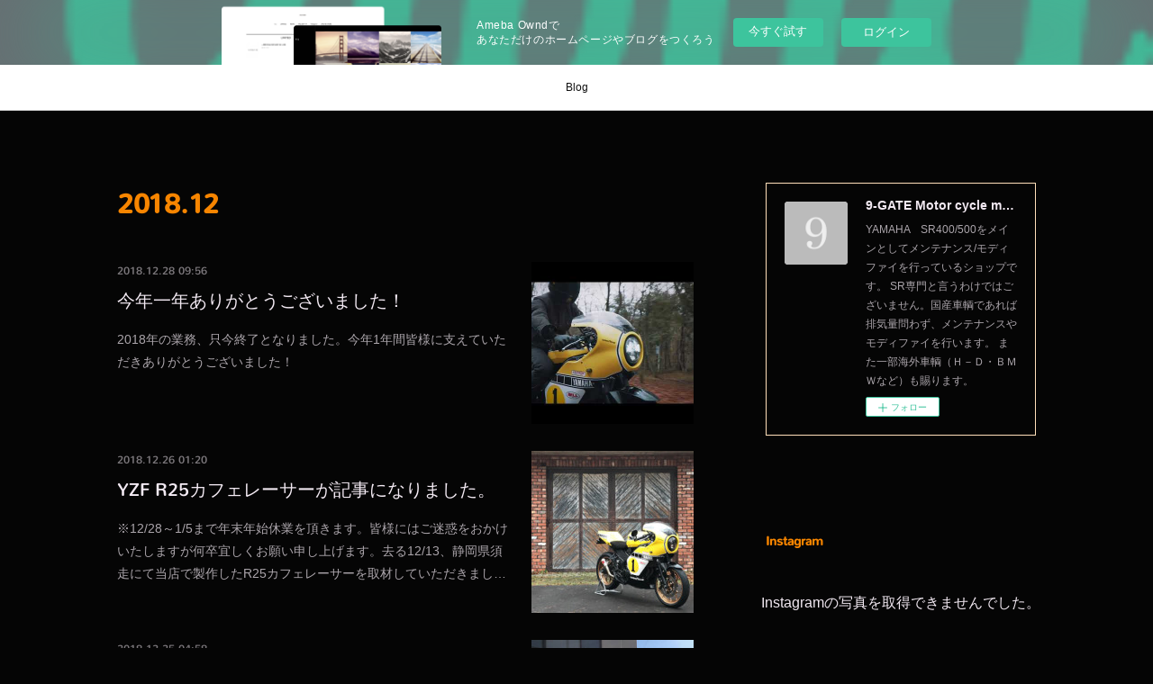

--- FILE ---
content_type: text/html; charset=utf-8
request_url: https://9gate.shopinfo.jp/posts/archives/2018/12/page/1?type=grid
body_size: 22933
content:
<!doctype html>

            <html lang="ja" data-reactroot=""><head><meta charSet="UTF-8"/><meta http-equiv="X-UA-Compatible" content="IE=edge"/><meta name="viewport" content="width=device-width,user-scalable=no,initial-scale=1.0,minimum-scale=1.0,maximum-scale=1.0"/><title data-react-helmet="true">2018年12月の記事一覧 : ページ1 | 9-GATE Motor cycle maintenance/modefy</title><link data-react-helmet="true" rel="canonical" href="https://9gate.shopinfo.jp/posts/archives/2018/12/page/1"/><meta name="description" content="2018年12月の一覧。今年一年ありがとうございました！ - 2018年の業務、只今終了となりました。今年1年間皆様に支えていただきありがとうございました！"/><meta property="fb:app_id" content="522776621188656"/><meta property="og:url" content="https://9gate.shopinfo.jp/posts/archives/2018/12"/><meta property="og:type" content="website"/><meta property="og:title" content="2018年12月の記事"/><meta property="og:description" content="2018年12月の一覧。今年一年ありがとうございました！ - 2018年の業務、只今終了となりました。今年1年間皆様に支えていただきありがとうございました！"/><meta property="og:image" content="https://i.ytimg.com/vi/hk8SSGL16Y0/hqdefault.jpg"/><meta property="og:site_name" content="9-GATE Motor cycle maintenance/modefy"/><meta property="og:locale" content="ja_JP"/><meta name="twitter:card" content="summary"/><meta name="twitter:site" content="@amebaownd"/><meta name="twitter:title" content="2018年12月の記事 | 9-GATE Motor cycle maintenance/modefy"/><meta name="twitter:description" content="2018年12月の一覧。今年一年ありがとうございました！ - 2018年の業務、只今終了となりました。今年1年間皆様に支えていただきありがとうございました！"/><meta name="twitter:image" content="https://i.ytimg.com/vi/hk8SSGL16Y0/hqdefault.jpg"/><link rel="alternate" type="application/rss+xml" title="9-GATE Motor cycle maintenance/modefy" href="https://9gate.shopinfo.jp/rss.xml"/><link rel="alternate" type="application/atom+xml" title="9-GATE Motor cycle maintenance/modefy" href="https://9gate.shopinfo.jp/atom.xml"/><link rel="sitemap" type="application/xml" title="Sitemap" href="/sitemap.xml"/><link href="https://static.amebaowndme.com/madrid-frontend/css/user.min-a66be375c.css" rel="stylesheet" type="text/css"/><link href="https://static.amebaowndme.com/madrid-frontend/css/aya/index.min-a66be375c.css" rel="stylesheet" type="text/css"/><link rel="icon" href="https://static.amebaowndme.com/madrid-frontend/images/app/common/favicon.ico"/><style id="site-colors" charSet="UTF-8">.u-nav-clr {
  color: #111111;
}
.u-nav-bdr-clr {
  border-color: #111111;
}
.u-nav-bg-clr {
  background-color: #FFFFFF;
}
.u-nav-bg-bdr-clr {
  border-color: #FFFFFF;
}
.u-site-clr {
  color: #ffffff;
}
.u-base-bg-clr {
  background-color: #050505;
}
.u-btn-clr {
  color: #ffffff;
}
.u-btn-clr:hover,
.u-btn-clr--active {
  color: rgba(255,255,255, 0.7);
}
.u-btn-clr--disabled,
.u-btn-clr:disabled {
  color: rgba(255,255,255, 0.5);
}
.u-btn-bdr-clr {
  border-color: #F78500;
}
.u-btn-bdr-clr:hover,
.u-btn-bdr-clr--active {
  border-color: rgba(247,133,0, 0.7);
}
.u-btn-bdr-clr--disabled,
.u-btn-bdr-clr:disabled {
  border-color: rgba(247,133,0, 0.5);
}
.u-btn-bg-clr {
  background-color: #F78500;
}
.u-btn-bg-clr:hover,
.u-btn-bg-clr--active {
  background-color: rgba(247,133,0, 0.7);
}
.u-btn-bg-clr--disabled,
.u-btn-bg-clr:disabled {
  background-color: rgba(247,133,0, 0.5);
}
.u-txt-clr {
  color: #f2e9f2;
}
.u-txt-clr--lv1 {
  color: rgba(242,233,242, 0.7);
}
.u-txt-clr--lv2 {
  color: rgba(242,233,242, 0.5);
}
.u-txt-clr--lv3 {
  color: rgba(242,233,242, 0.3);
}
.u-txt-bg-clr {
  background-color: #181718;
}
.u-lnk-clr,
.u-clr-area a {
  color: #0010f7;
}
.u-lnk-clr:visited,
.u-clr-area a:visited {
  color: rgba(0,16,247, 0.7);
}
.u-lnk-clr:hover,
.u-clr-area a:hover {
  color: rgba(0,16,247, 0.5);
}
.u-ttl-blk-clr {
  color: #F78500;
}
.u-ttl-blk-bdr-clr {
  border-color: #F78500;
}
.u-ttl-blk-bdr-clr--lv1 {
  border-color: #311a00;
}
.u-bdr-clr {
  border-color: #FFDFB9;
}
.u-acnt-bdr-clr {
  border-color: #F78500;
}
.u-acnt-bg-clr {
  background-color: #F78500;
}
body {
  background-color: #050505;
}
blockquote {
  color: rgba(242,233,242, 0.7);
  border-left-color: #FFDFB9;
};</style><style id="user-css" charSet="UTF-8">;</style><style media="screen and (max-width: 800px)" id="user-sp-css" charSet="UTF-8">;</style><script>
              (function(i,s,o,g,r,a,m){i['GoogleAnalyticsObject']=r;i[r]=i[r]||function(){
              (i[r].q=i[r].q||[]).push(arguments)},i[r].l=1*new Date();a=s.createElement(o),
              m=s.getElementsByTagName(o)[0];a.async=1;a.src=g;m.parentNode.insertBefore(a,m)
              })(window,document,'script','//www.google-analytics.com/analytics.js','ga');
            </script></head><body id="mdrd-a66be375c" class="u-txt-clr u-base-bg-clr theme-aya plan-basic  "><noscript><iframe src="//www.googletagmanager.com/ns.html?id=GTM-PXK9MM" height="0" width="0" style="display:none;visibility:hidden"></iframe></noscript><script>
            (function(w,d,s,l,i){w[l]=w[l]||[];w[l].push({'gtm.start':
            new Date().getTime(),event:'gtm.js'});var f=d.getElementsByTagName(s)[0],
            j=d.createElement(s),dl=l!='dataLayer'?'&l='+l:'';j.async=true;j.src=
            '//www.googletagmanager.com/gtm.js?id='+i+dl;f.parentNode.insertBefore(j,f);
            })(window,document, 'script', 'dataLayer', 'GTM-PXK9MM');
            </script><div id="content"><div class="page" data-reactroot=""><div class="page__outer"><div class="page__inner u-base-bg-clr"><aside style="opacity:1 !important;visibility:visible !important;text-indent:0 !important;transform:none !important;display:block !important;position:static !important;padding:0 !important;overflow:visible !important;margin:0 !important"><div class="owndbarHeader  " style="opacity:1 !important;visibility:visible !important;text-indent:0 !important;transform:none !important;display:block !important;position:static !important;padding:0 !important;overflow:visible !important;margin:0 !important"></div></aside><div role="navigation" class="common-header__outer u-nav-bg-clr"><input type="checkbox" id="header-switch" class="common-header__switch"/><div class="common-header"><div class="common-header__inner js-nav-overflow-criterion"><ul class="common-header__nav common-header-nav"><li class="common-header-nav__item js-nav-item "><a target="" class="u-nav-clr" href="/">Blog</a></li></ul></div><label class="common-header__more u-nav-bdr-clr" for="header-switch"><span class="u-nav-bdr-clr"><span class="u-nav-bdr-clr"><span class="u-nav-bdr-clr"></span></span></span></label></div></div><div class="page__container page-container"><div class="page-container-inner"><div class="page-container__main"><div class="page__main--outer"><div role="main" class="page__main page__main--archive"><div class="grid grid--l"><div class="col1-1 col1-1--gtr-l column"><div class="block__outer"><div><div class="heading-lv1 u-font"><h1 class="heading-lv1__text u-ttl-blk-clr">2018<!-- -->.<!-- -->12</h1></div></div></div></div></div><div class="grid grid--l"><div class="col1-1 col1-1--gtr-l column"><div class="block__outer"><div class="blog-list blog-list--main blog-list--grid blog-list--recent"><article class="blog-item--index0 blog-list__item blog-item"><div class="blog-item__inner"><div class="blog-item__img"><div><div><img alt=""/></div></div></div><div class="blog-item__body blog-body"><a class="blog-item__date u-txt-clr u-txt-clr--lv2 u-font" href="/posts/5477799"><time class="" dateTime="2018-12-28T09:56:09Z">2018.12.28 09:56</time></a><div class="blog-item__title blog-title"><div class="blog-title__text"><div><a class="u-txt-clr u-font" href="/posts/5477799">今年一年ありがとうございました！</a></div></div></div><div><div class="blog-item__text"><a class="u-txt-clr u-txt-clr--lv1" href="/posts/5477799">2018年の業務、只今終了となりました。今年1年間皆様に支えていただきありがとうございました！</a></div></div></div></div></article><article class="blog-item--index1 blog-list__item blog-item"><div class="blog-item__inner"><div class="blog-item__img"><div><div><img alt=""/></div></div></div><div class="blog-item__body blog-body"><a class="blog-item__date u-txt-clr u-txt-clr--lv2 u-font" href="/posts/5466036"><time class="" dateTime="2018-12-26T01:20:04Z">2018.12.26 01:20</time></a><div class="blog-item__title blog-title"><div class="blog-title__text"><div><a class="u-txt-clr u-font" href="/posts/5466036">YZF R25カフェレーサーが記事になりました。</a></div></div></div><div><div class="blog-item__text"><a class="u-txt-clr u-txt-clr--lv1" href="/posts/5466036">※12/28～1/5まで年末年始休業を頂きます。皆様にはご迷惑をおかけいたしますが何卒宜しくお願い申し上げます。去る12/13、静岡県須走にて当店で製作したR25カフェレーサーを取材していただきました。いつもですと２輪関係の媒体さんに取材していただくのですが今回はWeb CG(car graphic)さんでその名の通り、４輪がメインのWebサイトです。</a></div></div></div></div></article><article class="blog-item--index2 blog-list__item blog-item"><div class="blog-item__inner"><div class="blog-item__img"><div><div><img alt=""/></div></div></div><div class="blog-item__body blog-body"><a class="blog-item__date u-txt-clr u-txt-clr--lv2 u-font" href="/posts/5462552"><time class="" dateTime="2018-12-25T04:58:31Z">2018.12.25 04:58</time></a><div class="blog-item__title blog-title"><div class="blog-title__text"><div><a class="u-txt-clr u-font" href="/posts/5462552">ウチにもサンタさんがやってきた！</a></div></div></div><div><div class="blog-item__text"><a class="u-txt-clr u-txt-clr--lv1" href="/posts/5462552">※12/28～1/5まで年末年始休業を頂きます。皆様にはご迷惑をおかけいたしますが何卒宜しくお願い申し上げます。24日の日中にサンタさんが当店にもやってきてでかいクリスマスプレゼントを持ってきてくれました～！</a></div></div></div></div></article><article class="blog-item--index3 blog-list__item blog-item"><div class="blog-item__inner"><div class="blog-item__img"><div><div><img alt=""/></div></div></div><div class="blog-item__body blog-body"><a class="blog-item__date u-txt-clr u-txt-clr--lv2 u-font" href="/posts/5449376"><time class="" dateTime="2018-12-22T01:24:20Z">2018.12.22 01:24</time></a><div class="blog-item__title blog-title"><div class="blog-title__text"><div><a class="u-txt-clr u-font" href="/posts/5449376">遠方からのお客様</a></div></div></div><div><div class="blog-item__text"><a class="u-txt-clr u-txt-clr--lv1" href="/posts/5449376">ちょっと前からウチの店で在庫になっていたクロスカブ110。当店、原付及び原付2種のお客様は非常に少なく、どうしたものかと考えていた所、良縁に恵まれて遂に嫁ぐ時がやってきました。</a></div></div></div></div></article><article class="blog-item--index4 blog-list__item blog-item"><div class="blog-item__inner"><div class="blog-item__img"><div><div><img alt=""/></div></div></div><div class="blog-item__body blog-body"><a class="blog-item__date u-txt-clr u-txt-clr--lv2 u-font" href="/posts/5439350"><time class="" dateTime="2018-12-21T00:40:20Z">2018.12.21 00:40</time></a><div class="blog-item__title blog-title"><div class="blog-title__text"><div><a class="u-txt-clr u-font" href="/posts/5439350">JADE放置プレイからの復活整備の2</a></div></div></div><div><div class="blog-item__text"><a class="u-txt-clr u-txt-clr--lv1" href="/posts/5439350">だいぶ時間が空いてしまいました。S君頑張っていたのですが、挫折（苦笑）と言う事で放置ではなかったものの、ヘッドを下ろすのを予算の都合で断念。オイル下がりをなんとかしたい→WAKO'Sパワーシールドを神頼みで入れてみる。結局ダメっぽい。Oリングがダメでエンジン始動後にオイルだだ漏れ。と、いう経過を踏んでの挫折と相成りました。で、私にバトンタッチ。と言ってもこれまでの経緯で私はほとんど触ってません。（ちょっと移動するくらいしか触ってません）なので、症状をもう一度確認しながら一個ずつ調べていきます。エンジンが不調なのがまず最初の不具合ですから基本に戻って、一つずつ確認します。４気筒ハゼているとの事でしたが。。。。。。バトンタッチの時点では３気筒？否、２気筒で...</a></div></div></div></div></article><article class="blog-item--index5 blog-list__item blog-item"><div class="blog-item__inner"><div class="blog-item__img"><div><div><img alt=""/></div></div></div><div class="blog-item__body blog-body"><a class="blog-item__date u-txt-clr u-txt-clr--lv2 u-font" href="/posts/5436895"><time class="" dateTime="2018-12-19T02:18:24Z">2018.12.19 02:18</time></a><div class="blog-item__title blog-title"><div class="blog-title__text"><div><a class="u-txt-clr u-font" href="/posts/5436895">オイル漏れ修理とオイル交換</a></div></div></div><div><div class="blog-item__text"><a class="u-txt-clr u-txt-clr--lv1" href="/posts/5436895">※12/28～1/5まで年末年始休業を頂きます。皆様にはご迷惑をおかけいたしますが何卒宜しくお願い申し上げます。マシンも大掃除をしたりしますと、今まで気づかなかった事を気づいたりします。毎日乗って上げれるようなマシンなら、ほんの少しの変化に気づいたりするものです。</a></div></div></div></div></article><article class="blog-item--index6 blog-list__item blog-item"><div class="blog-item__inner"><div class="blog-item__img"><div><div><img alt=""/></div></div></div><div class="blog-item__body blog-body"><a class="blog-item__date u-txt-clr u-txt-clr--lv2 u-font" href="/posts/5432096"><time class="" dateTime="2018-12-18T02:32:08Z">2018.12.18 02:32</time></a><div class="blog-item__title blog-title"><div class="blog-title__text"><div><a class="u-txt-clr u-font" href="/posts/5432096">地味にダメージ大</a></div></div></div><div><div class="blog-item__text"><a class="u-txt-clr u-txt-clr--lv1" href="/posts/5432096">寒さがちょっと和らいだ？本当に先週は寒かった。気温差が激しいから尚更にそう感じるのかもしれないけど。</a></div></div></div></div></article><article class="blog-item--index7 blog-list__item blog-item"><div class="blog-item__inner"><div class="blog-item__img"><div><div><img alt=""/></div></div></div><div class="blog-item__body blog-body"><a class="blog-item__date u-txt-clr u-txt-clr--lv2 u-font" href="/posts/5417569"><time class="" dateTime="2018-12-15T10:22:45Z">2018.12.15 10:22</time></a><div class="blog-item__title blog-title"><div class="blog-title__text"><div><a class="u-txt-clr u-font" href="/posts/5417569">フロントフォークモディファイ</a></div></div></div><div><div class="blog-item__text"><a class="u-txt-clr u-txt-clr--lv1" href="/posts/5417569">本当にここの所寒い！寒すぎて心が折れそうです。あっという間の12月15日。もう残すところ半月です。こう寒くなってきますとバイク屋さんは暇になるかと思えば実は重整備祭りが始まったりしますので、案外忙しかったりするのです。と言う訳で年末のひと時をクイック作業しまくっていきます。</a></div></div></div></div></article><article class="blog-item--index8 blog-list__item blog-item"><div class="blog-item__inner"><div class="blog-item__img"><div><div><img alt=""/></div></div></div><div class="blog-item__body blog-body"><a class="blog-item__date u-txt-clr u-txt-clr--lv2 u-font" href="/posts/5390233"><time class="" dateTime="2018-12-10T12:33:24Z">2018.12.10 12:33</time></a><div class="blog-item__title blog-title"><div class="blog-title__text"><div><a class="u-txt-clr u-font" href="/posts/5390233">R25でカフェレーサー製作6（完結）</a></div></div></div><div><div class="blog-item__text"><a class="u-txt-clr u-txt-clr--lv1" href="/posts/5390233">だいぶ前の記事から時間があいてしまいました。各協力業者様から続々と依頼していた加工が一通り完成し、あとは私の仕事です。</a></div></div></div></div></article><article class="blog-item--index9 blog-list__item blog-item"><div class="blog-item__inner"><div class="blog-item__img"><div><div><img alt=""/></div></div></div><div class="blog-item__body blog-body"><a class="blog-item__date u-txt-clr u-txt-clr--lv2 u-font" href="/posts/5383340"><time class="" dateTime="2018-12-09T04:37:34Z">2018.12.09 04:37</time></a><div class="blog-item__title blog-title"><div class="blog-title__text"><div><a class="u-txt-clr u-font" href="/posts/5383340">タコメーターケーブルの悲劇</a></div></div></div><div><div class="blog-item__text"><a class="u-txt-clr u-txt-clr--lv1" href="/posts/5383340">冬の冷え込みが朝晩キツくなってきましたね。皆さん、風邪など引かぬようお気をつけ下さい。</a></div></div></div></div></article><article class="blog-item--index10 blog-list__item blog-item"><div class="blog-item__inner"><div class="blog-item__img"><div><div><img alt=""/></div></div></div><div class="blog-item__body blog-body"><a class="blog-item__date u-txt-clr u-txt-clr--lv2 u-font" href="/posts/5374530"><time class="" dateTime="2018-12-07T06:52:00Z">2018.12.07 06:52</time></a><div class="blog-item__title blog-title"><div class="blog-title__text"><div><a class="u-txt-clr u-font" href="/posts/5374530">CRM50復活整備2（仮完結）</a></div></div></div><div><div class="blog-item__text"><a class="u-txt-clr u-txt-clr--lv1" href="/posts/5374530">前回から少し時間が空いてしまいました。と言うのも予算との兼ね合いもあり、なかなか簡単に部品をポンポンと換えられない訳がありましてま、そうは言いつつも換えなきゃならない部品は換えるしか手立てがありません。その一つがコレ。チェーンアジャスターなのですが、純正新品はとっくに廃番となっており某オークションで探して購入。</a></div></div></div></div></article><article class="blog-item--index11 blog-list__item blog-item"><div class="blog-item__inner"><div class="blog-item__img"><div><div><img alt=""/></div></div></div><div class="blog-item__body blog-body"><a class="blog-item__date u-txt-clr u-txt-clr--lv2 u-font" href="/posts/5359529"><time class="" dateTime="2018-12-04T10:20:29Z">2018.12.04 10:20</time></a><div class="blog-item__title blog-title"><div class="blog-title__text"><div><a class="u-txt-clr u-font" href="/posts/5359529">125ccでもやることは同じです。</a></div></div></div><div><div class="blog-item__text"><a class="u-txt-clr u-txt-clr--lv1" href="/posts/5359529">いつもはSRでお越しのT様。本日は2号機のD-TRACKER125の修理依頼。5年間乗りっぱなしになりますと色々とヤレてくるわけで。400ccの方が車検毎に整備をするからそういう意味ではあまり致命的な支障をきたすことは少ないような気がします。</a></div></div></div></div></article></div><div><div class="pagination pagination--type02"><ul class="pagination__list"><li class="pagination__item pagination__item--first "><a class="u-txt-clr" href="/posts/archives/2018/12/page/1?type=grid"><span aria-hidden="true" class="icon icon--disclosure-double-l2"></span></a></li><li class="pagination__item pagination__item--prev pagination__item--hide"><a class="u-txt-clr" href="/posts/archives/2018/12/page/-1?type=grid"><span aria-hidden="true" class="icon icon--disclosure-l2"></span></a></li><li class="pagination__item pagination__item--next pagination__item--hide"><a class="u-txt-clr" href="/posts/archives/2018/12/page/1?type=grid"><span aria-hidden="true" class="icon icon--disclosure-r2"></span></a></li><li class="pagination__item pagination__item--last "><a class="u-txt-clr" href="/posts/archives/2018/12/page/undefined?type=grid"><span aria-hidden="true" class="icon icon--disclosure-double-r2"></span></a></li></ul></div></div></div></div></div></div></div></div><aside class="page-container__side page-container__side--east"><div class="complementary-outer complementary-outer--slot11"><div class="complementary complementary--siteFollow complementary--sidebar"><div class="block-type--siteFollow"><div class="site-follow u-bdr-clr"><div class="site-follow__img"><div><img alt=""/></div></div><div class="site-follow__body"><p class="site-follow__title u-txt-clr"><span class="site-follow__title-inner ">9-GATE Motor cycle maintenance/modefy</span></p><p class="site-follow__text u-txt-clr u-txt-clr--lv1">YAMAHA　SR400/500をメインとしてメンテナンス/モディファイを行っているショップです。
SR専門と言うわけではございません。国産車輌であれば排気量問わず、メンテナンスやモディファイを行います。
また一部海外車輌（Ｈ－Ｄ・ＢＭＷなど）も賜ります。</p><div class="site-follow__btn-outer"><button class="site-follow__btn site-follow__btn--yet"><div class="site-follow__btn-text"><span aria-hidden="true" class="site-follow__icon icon icon--plus"></span>フォロー</div></button></div></div></div></div></div><div class="complementary complementary--facebook complementary--sidebar"><div class="block-type--facebook"><div class="facebook"></div></div></div><div class="complementary complementary--instagramAlbum complementary--sidebar"><div class="block-type--instagramAlbum"><div class="block__outer"><div><h4 class="complementary__heading u-ttl-blk-clr u-font">Instagram</h4></div><div data-pswp-uid="1" class="album-list album-list--instagram"><div></div><ul></ul></div><div class="pswp" tabindex="-1" role="dialog" aria-hidden="true"><div class="pswp__bg"></div><div class="pswp__scroll-wrap"><div class="pswp__container"><div class="pswp__item"></div><div class="pswp__item"></div><div class="pswp__item"></div></div><div class="pswp__ui pswp__ui--hidden"><div class="pswp__top-bar"><div class="pswp__counter"></div><button class="pswp__button pswp__button--close" title="Close (Esc)"></button><button class="pswp__button pswp__button--share" title="Share"></button><button class="pswp__button pswp__button--fs" title="Toggle fullscreen"></button><button class="pswp__button pswp__button--zoom" title="Zoom in/out"></button><div class="pswp__preloader"><div class="pswp__preloader__icn"><div class="pswp__preloader__cut"><div class="pswp__preloader__donut"></div></div></div></div></div><div class="pswp__share-modal pswp__share-modal--hidden pswp__single-tap"><div class="pswp__share-tooltip"></div></div><div class="pswp__button pswp__button--close pswp__close"><span class="pswp__close__item pswp__close"></span><span class="pswp__close__item pswp__close"></span></div><div class="pswp__bottom-bar"><button class="pswp__button pswp__button--arrow--left js-lightbox-arrow" title="Previous (arrow left)"></button><button class="pswp__button pswp__button--arrow--right js-lightbox-arrow" title="Next (arrow right)"></button></div><div class=""><div class="pswp__caption"><div class="pswp__caption"></div><div class="pswp__caption__link"><a class="js-link"></a></div></div></div></div></div></div></div></div></div><div class="complementary complementary--post complementary--sidebar"><div class="block-type--post"><div class=""><div><h4 class="complementary__heading u-ttl-blk-clr u-font">記事一覧</h4></div><div class="blog-list blog-list--summary blog-list--sidebarm blog-list--recent"></div></div></div></div><div class="complementary complementary--postsCategory complementary--sidebar"><div class="block-type--postsCategory"></div></div><div class="complementary complementary--postsArchive complementary--sidebar"><div class="block-type--postsArchive"></div></div><div class="complementary complementary--keywordSearch complementary--sidebar"><div class="block-type--keywordSearch"><div class="block-type--keyword-search"><div class="keyword-search u-bdr-clr"><form action="" name="keywordSearchForm0" novalidate=""><label for="keyword-search-0" aria-hidden="true" class="keyword-search__icon icon icon--search3"></label><input type="search" id="keyword-search-0" placeholder="キーワードを入力" name="keyword" maxLength="100" class="keyword-search__input"/></form></div></div></div></div><div class="pswp" tabindex="-1" role="dialog" aria-hidden="true"><div class="pswp__bg"></div><div class="pswp__scroll-wrap"><div class="pswp__container"><div class="pswp__item"></div><div class="pswp__item"></div><div class="pswp__item"></div></div><div class="pswp__ui pswp__ui--hidden"><div class="pswp__top-bar"><div class="pswp__counter"></div><button class="pswp__button pswp__button--close" title="Close (Esc)"></button><button class="pswp__button pswp__button--share" title="Share"></button><button class="pswp__button pswp__button--fs" title="Toggle fullscreen"></button><button class="pswp__button pswp__button--zoom" title="Zoom in/out"></button><div class="pswp__preloader"><div class="pswp__preloader__icn"><div class="pswp__preloader__cut"><div class="pswp__preloader__donut"></div></div></div></div></div><div class="pswp__share-modal pswp__share-modal--hidden pswp__single-tap"><div class="pswp__share-tooltip"></div></div><div class="pswp__button pswp__button--close pswp__close"><span class="pswp__close__item pswp__close"></span><span class="pswp__close__item pswp__close"></span></div><div class="pswp__bottom-bar"><button class="pswp__button pswp__button--arrow--left js-lightbox-arrow" title="Previous (arrow left)"></button><button class="pswp__button pswp__button--arrow--right js-lightbox-arrow" title="Next (arrow right)"></button></div><div class=""><div class="pswp__caption"><div class="pswp__caption"></div><div class="pswp__caption__link"><a class="js-link"></a></div></div></div></div></div></div></div></aside></div></div><aside style="opacity:1 !important;visibility:visible !important;text-indent:0 !important;transform:none !important;display:block !important;position:static !important;padding:0 !important;overflow:visible !important;margin:0 !important"><div class="owndbar" style="opacity:1 !important;visibility:visible !important;text-indent:0 !important;transform:none !important;display:block !important;position:static !important;padding:0 !important;overflow:visible !important;margin:0 !important"></div></aside><footer role="contentinfo" class="page__footer footer" style="opacity:1 !important;visibility:visible !important;text-indent:0 !important;overflow:visible !important;position:static !important"><div class="footer__inner u-bdr-clr " style="opacity:1 !important;visibility:visible !important;text-indent:0 !important;overflow:visible !important;display:block !important;transform:none !important"><div class="footer__item u-bdr-clr" style="opacity:1 !important;visibility:visible !important;text-indent:0 !important;overflow:visible !important;display:block !important;transform:none !important"><p class="footer__copyright u-font"><small class="u-txt-clr u-txt-clr--lv2 u-font" style="color:rgba(242,233,242, 0.5) !important">Copyright © <!-- -->2026<!-- --> <!-- -->9-GATE Motor cycle maintenance/modefy<!-- -->.</small></p><div class="powered-by"><a href="https://www.amebaownd.com" class="powered-by__link"><span class="powered-by__text">Powered by</span><span class="powered-by__logo">AmebaOwnd</span><span class="powered-by__text">無料でホームページをつくろう</span></a></div></div></div></footer></div></div><div class="toast"></div></div></div><img src="//sy.ameblo.jp/sync/?org=sy.shopinfo.jp" alt="" style="display:none" width="1" height="1"/><script charSet="UTF-8">window.mdrdEnv="prd";</script><script charSet="UTF-8">window.INITIAL_STATE={"authenticate":{"authCheckCompleted":false,"isAuthorized":false},"blogPostReblogs":{},"category":{},"currentSite":{"fetching":false,"status":null,"site":{}},"shopCategory":{},"categories":{},"notifications":{},"page":{},"paginationTitle":{},"postArchives":{},"postComments":{"submitting":false,"postStatus":null},"postDetail":{},"postList":{"postList-limit:12-page:1-siteId:455253-yearMonth:201812":{"fetching":false,"loaded":true,"meta":{"code":200,"pagination":{"total":14,"offset":0,"limit":12,"cursors":{"after":"bGltaXQ9MTImb2Zmc2V0PTEy","before":""}}},"data":[{"id":"5477799","userId":"604655","siteId":"455253","status":"publish","title":"今年一年ありがとうございました！","contents":[{"type":"text","format":"html","value":"\u003Cp\u003E2018年の業務、只今終了となりました。\u003C\u002Fp\u003E\u003Cp\u003E今年1年間皆様に支えていただきありがとうございました！\u003C\u002Fp\u003E\u003Cp\u003E\u003Cbr\u003E\u003C\u002Fp\u003E"},{"type":"video","provider":"","url":"https:\u002F\u002Fyoutu.be\u002Fhk8SSGL16Y0","json":{"thumbnail":"https:\u002F\u002Fi.ytimg.com\u002Fvi\u002Fhk8SSGL16Y0\u002Fhqdefault.jpg","provider":"YouTube","url":"https:\u002F\u002Fyoutu.be\u002Fhk8SSGL16Y0","title":"YAMAHA YZF-R25 Inter color. customed by 9 Gate, Tokyo, Japan","description":""},"html":"\u003Ciframe width=\"500\" height=\"281\" src=\"https:\u002F\u002Fwww.youtube.com\u002Fembed\u002Fhk8SSGL16Y0?autohide=1&feature=oembed&showinfo=0\" frameborder=\"0\" allowfullscreen\u003E\u003C\u002Fiframe\u003E"},{"type":"text","format":"html","value":"\u003Cp\u003ER25カフェレーサー、youtubeにて走行動画を上げてみました。\u003C\u002Fp\u003E\u003Cp\u003E\u003Cbr\u003E\u003C\u002Fp\u003E\u003Cp\u003Eまた来年も宜しくお願い申し上げます。\u003C\u002Fp\u003E"}],"urlPath":"","publishedUrl":"https:\u002F\u002F9gate.shopinfo.jp\u002Fposts\u002F5477799","ogpDescription":"","ogpImageUrl":"","contentFiltered":"","viewCount":0,"commentCount":0,"reblogCount":0,"prevBlogPost":{"id":"0","title":"","summary":"","imageUrl":"","publishedAt":"0001-01-01T00:00:00Z"},"nextBlogPost":{"id":"0","title":"","summary":"","imageUrl":"","publishedAt":"0001-01-01T00:00:00Z"},"rebloggedPost":false,"blogCategories":[{"id":"1590877","siteId":"455253","label":"R25","publishedCount":25,"createdAt":"2018-11-16T14:48:45Z","updatedAt":"2023-03-17T01:14:38Z"},{"id":"1145078","siteId":"455253","label":"SHOP　info","publishedCount":48,"createdAt":"2018-03-26T10:30:31Z","updatedAt":"2023-03-17T01:14:38Z"}],"user":{"id":"604655","nickname":"9gate","description":"","official":false,"photoUrl":"https:\u002F\u002Fprofile-api.ameba.jp\u002Fv2\u002Fas\u002Fsb8a2f45194ed09a4d9499ddddbb198adbda41c9\u002FprofileImage?cat=300","followingCount":6,"createdAt":"2018-03-26T10:19:38Z","updatedAt":"2024-09-25T05:00:01Z"},"updateUser":{"id":"604655","nickname":"9gate","description":"","official":false,"photoUrl":"https:\u002F\u002Fprofile-api.ameba.jp\u002Fv2\u002Fas\u002Fsb8a2f45194ed09a4d9499ddddbb198adbda41c9\u002FprofileImage?cat=300","followingCount":6,"createdAt":"2018-03-26T10:19:38Z","updatedAt":"2024-09-25T05:00:01Z"},"comments":{"pagination":{"total":0,"offset":0,"limit":3,"cursors":{"after":"","before":""}},"data":[]},"publishedAt":"2018-12-28T09:56:09Z","createdAt":"2018-12-28T09:56:09Z","updatedAt":"2018-12-28T09:56:09Z","version":1},{"id":"5466036","userId":"604655","siteId":"455253","status":"publish","title":"YZF R25カフェレーサーが記事になりました。","contents":[{"type":"text","format":"html","value":"\u003Cp\u003E\u003Cb\u003E※12\u002F28～1\u002F5まで年末年始休業を頂きます。\u003C\u002Fb\u003E\u003C\u002Fp\u003E\u003Cp\u003E\u003Cb\u003E皆様にはご迷惑をおかけいたしますが何卒宜しくお願い申し上げます。\u003C\u002Fb\u003E\u003C\u002Fp\u003E\u003Cp\u003E\u003Cbr\u003E\u003C\u002Fp\u003E\u003Cp\u003E去る12\u002F13、静岡県須走にて当店で製作したR25カフェレーサーを取材していただきました。\u003C\u002Fp\u003E\u003Cp\u003Eいつもですと２輪関係の媒体さんに取材していただくのですが\u003C\u002Fp\u003E\u003Cp\u003E今回は\u003Ca href=\"https:\u002F\u002Fwww.webcg.net\" class=\"u-lnk-clr\"\u003EWeb CG(car graphic)\u003C\u002Fa\u003Eさんでその名の通り、４輪がメインのWebサイトです。\u003C\u002Fp\u003E\u003Cp\u003E\u003Cbr\u003E\u003C\u002Fp\u003E\u003Cp\u003E\u003Cbr\u003E\u003C\u002Fp\u003E"},{"type":"image","fit":true,"scale":0.75,"align":"","url":"https:\u002F\u002Fcdn.amebaowndme.com\u002Fmadrid-prd\u002Fmadrid-web\u002Fimages\u002Fsites\u002F455253\u002F06c95ba146e5da6cb6b3194dc9ef9115_ed2ff4841dd74f6c7f0f4eb0ee306c7e.jpg","link":"","width":640,"height":480,"target":"_self"},{"type":"text","format":"html","value":"\u003Cp\u003Eフォトグラファーとしてもご活躍されている\u003Ca href=\"http:\u002F\u002Fislandgallery.jp\u002Fkirishima\" class=\"u-lnk-clr\"\u003E桐島ローランドさん\u003C\u002Fa\u003Eに実際にマシンを乗っていただいての感想も頂いたりと非常に寒かったですが楽しい一日を過ごしました。\u003C\u002Fp\u003E"},{"type":"image","fit":true,"scale":0.75,"align":"","url":"https:\u002F\u002Fcdn.amebaowndme.com\u002Fmadrid-prd\u002Fmadrid-web\u002Fimages\u002Fsites\u002F455253\u002F1e8b3ed49ccc88d47fc6c71c891157c2_bcb75555e8a319f8e60b692a15ebf08b.jpg","link":"","width":640,"height":480,"target":"_self"},{"type":"image","fit":true,"scale":0.75,"align":"","url":"https:\u002F\u002Fcdn.amebaowndme.com\u002Fmadrid-prd\u002Fmadrid-web\u002Fimages\u002Fsites\u002F455253\u002Fb186a0524eade1b2495a4b6d8f064273_71148dbfa6228789341bea3c7877df7b.jpg","link":"","width":640,"height":479,"target":"_self"},{"type":"image","fit":true,"scale":0.75,"align":"","url":"https:\u002F\u002Fcdn.amebaowndme.com\u002Fmadrid-prd\u002Fmadrid-web\u002Fimages\u002Fsites\u002F455253\u002F1fd312536a2d38b1abd3c76e080feec2_7af2d312d0d9cbdabaa6e35d43247a19.jpg","link":"","width":1188,"height":890,"target":"_self"}],"urlPath":"","publishedUrl":"https:\u002F\u002F9gate.shopinfo.jp\u002Fposts\u002F5466036","ogpDescription":"","ogpImageUrl":"","contentFiltered":"","viewCount":0,"commentCount":0,"reblogCount":0,"prevBlogPost":{"id":"0","title":"","summary":"","imageUrl":"","publishedAt":"0001-01-01T00:00:00Z"},"nextBlogPost":{"id":"0","title":"","summary":"","imageUrl":"","publishedAt":"0001-01-01T00:00:00Z"},"rebloggedPost":false,"blogCategories":[{"id":"1524909","siteId":"455253","label":"YAMAHA","publishedCount":310,"createdAt":"2018-10-08T01:28:47Z","updatedAt":"2023-03-17T01:14:38Z"},{"id":"1590877","siteId":"455253","label":"R25","publishedCount":25,"createdAt":"2018-11-16T14:48:45Z","updatedAt":"2023-03-17T01:14:38Z"},{"id":"1152231","siteId":"455253","label":"取材","publishedCount":5,"createdAt":"2018-03-30T12:08:20Z","updatedAt":"2023-03-17T01:14:38Z"}],"user":{"id":"604655","nickname":"9gate","description":"","official":false,"photoUrl":"https:\u002F\u002Fprofile-api.ameba.jp\u002Fv2\u002Fas\u002Fsb8a2f45194ed09a4d9499ddddbb198adbda41c9\u002FprofileImage?cat=300","followingCount":6,"createdAt":"2018-03-26T10:19:38Z","updatedAt":"2024-09-25T05:00:01Z"},"updateUser":{"id":"604655","nickname":"9gate","description":"","official":false,"photoUrl":"https:\u002F\u002Fprofile-api.ameba.jp\u002Fv2\u002Fas\u002Fsb8a2f45194ed09a4d9499ddddbb198adbda41c9\u002FprofileImage?cat=300","followingCount":6,"createdAt":"2018-03-26T10:19:38Z","updatedAt":"2024-09-25T05:00:01Z"},"comments":{"pagination":{"total":0,"offset":0,"limit":3,"cursors":{"after":"","before":""}},"data":[]},"publishedAt":"2018-12-26T01:20:04Z","createdAt":"2018-12-26T01:20:04Z","updatedAt":"2018-12-26T01:20:04Z","version":1},{"id":"5462552","userId":"604655","siteId":"455253","status":"publish","title":"ウチにもサンタさんがやってきた！","contents":[{"type":"text","format":"html","value":"\u003Cp\u003E\u003Cb\u003E※12\u002F28～1\u002F5まで年末年始休業を頂きます。\u003C\u002Fb\u003E\u003C\u002Fp\u003E\u003Cp\u003E\u003Cb\u003E皆様にはご迷惑をおかけいたしますが何卒宜しくお願い申し上げます。\u003C\u002Fb\u003E\u003C\u002Fp\u003E\u003Cp\u003E\u003Cbr\u003E\u003C\u002Fp\u003E\u003Cp\u003E24日の日中にサンタさんが当店にもやってきて\u003C\u002Fp\u003E\u003Cp\u003Eでかいクリスマスプレゼントを持ってきてくれました～！\u003C\u002Fp\u003E"},{"type":"image","fit":true,"scale":0.75,"align":"","url":"https:\u002F\u002Fcdn.amebaowndme.com\u002Fmadrid-prd\u002Fmadrid-web\u002Fimages\u002Fsites\u002F455253\u002Fa0396e9bc6c9a9e56a9b9763fd809b80_02a8c32a4969e96b67d80182ef0c86a0.jpg","link":"","width":640,"height":480,"target":"_self"},{"type":"text","format":"html","value":"\u003Cp\u003Eじゃじゃ～ん。\u003C\u002Fp\u003E\u003Cp\u003E\u003Cbr\u003E\u003C\u002Fp\u003E"},{"type":"image","fit":true,"scale":0.75,"align":"","url":"https:\u002F\u002Fcdn.amebaowndme.com\u002Fmadrid-prd\u002Fmadrid-web\u002Fimages\u002Fsites\u002F455253\u002Fdf3d8370897975da35e1327b11fcf384_8db5a345ba3c9601ec275c9dcd4329ac.jpg","link":"","width":640,"height":480,"target":"_self"},{"type":"text","format":"html","value":"\u003Ch2\u003Eタイヤチェンジャーでございます！（嬉）\u003C\u002Fh2\u003E\u003Cp\u003E\u003Cbr\u003E\u003C\u002Fp\u003E\u003Cp\u003E過去記事からご覧頂くと、当店タイヤ交換やってる割にタイヤチェンジャーが無いですよ～と\u003C\u002Fp\u003E\u003Cp\u003E記述してきましたが、\u003C\u002Fp\u003E\u003Cp\u003Eフリと思われているのか作業が日々増えてきてました（笑）\u003C\u002Fp\u003E\u003Cp\u003E実際私自身チェンジャーは修行時代に使った事はあるものの、ちょっとしたトラウマ的な物もありまして購入を躊躇していたんです。\u003C\u002Fp\u003E\u003Cp\u003E手組みにもチェンジャーにもお互い良い所・悪い所ありまして。私は時間が掛かっても手組みの方が\u003C\u002Fp\u003E\u003Cp\u003Eお客様の大切なマシンを作業するに当たり安全と考えておりましたが\u003C\u002Fp\u003E\u003Ch2\u003Eこうも増えてくるとそうは言ってられません（笑）\u003C\u002Fh2\u003E\u003Cp\u003Eといいましても、全てチェンジャーで作業するわけではなく、やはり手組みで対応すべくホイールは手組みで作業を行おうと思います。\u003C\u002Fp\u003E\u003Cp\u003E当たり前ですが、当店今までタイヤチェンジャーがなかったので\u003C\u002Fp\u003E\u003Cp\u003E\u003Cbr\u003E\u003C\u002Fp\u003E"},{"type":"image","fit":true,"scale":0.75,"align":"","url":"https:\u002F\u002Fcdn.amebaowndme.com\u002Fmadrid-prd\u002Fmadrid-web\u002Fimages\u002Fsites\u002F455253\u002F4f8542e30813c4ffba5cffb35b7ae4cd_38a91ff17d83a133497f6afae8b49e3c.jpg","link":"","width":640,"height":360,"target":"_self"},{"type":"text","format":"html","value":"\u003Cp\u003Eまずは置く場所を確保したいと思います！\u003C\u002Fp\u003E\u003Cp\u003Eってことで、稼動するのは来年からかな（笑）\u003C\u002Fp\u003E\u003Ch3\u003E\u003Cbr\u003E\u003C\u002Fh3\u003E"}],"urlPath":"","publishedUrl":"https:\u002F\u002F9gate.shopinfo.jp\u002Fposts\u002F5462552","ogpDescription":"","ogpImageUrl":"","contentFiltered":"","viewCount":0,"commentCount":0,"reblogCount":0,"prevBlogPost":{"id":"0","title":"","summary":"","imageUrl":"","publishedAt":"0001-01-01T00:00:00Z"},"nextBlogPost":{"id":"0","title":"","summary":"","imageUrl":"","publishedAt":"0001-01-01T00:00:00Z"},"rebloggedPost":false,"blogCategories":[{"id":"1147634","siteId":"455253","label":"Maintenance","publishedCount":213,"createdAt":"2018-03-28T01:47:17Z","updatedAt":"2023-03-17T01:14:38Z"},{"id":"1145078","siteId":"455253","label":"SHOP　info","publishedCount":48,"createdAt":"2018-03-26T10:30:31Z","updatedAt":"2023-03-17T01:14:38Z"}],"user":{"id":"604655","nickname":"9gate","description":"","official":false,"photoUrl":"https:\u002F\u002Fprofile-api.ameba.jp\u002Fv2\u002Fas\u002Fsb8a2f45194ed09a4d9499ddddbb198adbda41c9\u002FprofileImage?cat=300","followingCount":6,"createdAt":"2018-03-26T10:19:38Z","updatedAt":"2024-09-25T05:00:01Z"},"updateUser":{"id":"604655","nickname":"9gate","description":"","official":false,"photoUrl":"https:\u002F\u002Fprofile-api.ameba.jp\u002Fv2\u002Fas\u002Fsb8a2f45194ed09a4d9499ddddbb198adbda41c9\u002FprofileImage?cat=300","followingCount":6,"createdAt":"2018-03-26T10:19:38Z","updatedAt":"2024-09-25T05:00:01Z"},"comments":{"pagination":{"total":0,"offset":0,"limit":3,"cursors":{"after":"","before":""}},"data":[]},"publishedAt":"2018-12-25T04:58:31Z","createdAt":"2018-12-25T04:58:31Z","updatedAt":"2018-12-25T04:58:31Z","version":1},{"id":"5449376","userId":"604655","siteId":"455253","status":"publish","title":"遠方からのお客様","contents":[{"type":"text","format":"html","value":"\u003Cp\u003Eちょっと前からウチの店で在庫になっていたクロスカブ110。\u003Cbr\u003E\u003C\u002Fp\u003E\u003Cp\u003E当店、原付及び原付2種のお客様は非常に少なく、どうしたものかと考えていた所、\u003C\u002Fp\u003E\u003Cp\u003E良縁に恵まれて遂に嫁ぐ時がやってきました。\u003C\u002Fp\u003E"},{"type":"image","fit":true,"scale":1,"align":"","url":"https:\u002F\u002Fcdn.amebaowndme.com\u002Fmadrid-prd\u002Fmadrid-web\u002Fimages\u002Fsites\u002F455253\u002Fa21912ccc932cb75f20aeda31faf35cc_0835e90a37f45ecfa54566a8a848be7c.jpg","link":"","width":640,"height":480,"target":"_self"},{"type":"text","format":"html","value":"\u003Ch1 style=\"text-align: center;\"\u003E豊橋に\u003C\u002Fh1\u003E\u003Cp\u003E私が公私共にお世話になっている親ビン様が遠く愛知県豊橋からなんと\u003C\u002Fp\u003E\u003Ch1 style=\"text-align: center;\"\u003E軽トラで引き取りに（凄）\u003C\u002Fh1\u003E\u003Cp\u003Eいや、もって行くっていったんですよ？でもね、某チューバーさんが軽トラで買取とか納車とか行ってる\u003C\u002Fp\u003E\u003Cp\u003E動画を見て自分もやってみたかったそうで（笑）\u003C\u002Fp\u003E\u003Cp\u003E久しぶり（といっても一ヶ月ぶり？）にお会いでき昼食を済ませて豊橋へ旅立ちました。\u003C\u002Fp\u003E\u003Cp\u003Eかわいがってもらうんだよ～クロスカブちゃん。\u003C\u002Fp\u003E\u003Cp\u003E\u003Cbr\u003E\u003C\u002Fp\u003E\u003Cp\u003Eと言う訳で新車取扱い実はしてます。（取寄せだけど）\u003C\u002Fp\u003E"}],"urlPath":"","publishedUrl":"https:\u002F\u002F9gate.shopinfo.jp\u002Fposts\u002F5449376","ogpDescription":"","ogpImageUrl":"","contentFiltered":"","viewCount":0,"commentCount":0,"reblogCount":0,"prevBlogPost":{"id":"0","title":"","summary":"","imageUrl":"","publishedAt":"0001-01-01T00:00:00Z"},"nextBlogPost":{"id":"0","title":"","summary":"","imageUrl":"","publishedAt":"0001-01-01T00:00:00Z"},"rebloggedPost":false,"blogCategories":[{"id":"1554239","siteId":"455253","label":"HONDA","publishedCount":47,"createdAt":"2018-10-31T14:19:52Z","updatedAt":"2023-03-17T01:14:38Z"},{"id":"1145078","siteId":"455253","label":"SHOP　info","publishedCount":48,"createdAt":"2018-03-26T10:30:31Z","updatedAt":"2023-03-17T01:14:38Z"}],"user":{"id":"604655","nickname":"9gate","description":"","official":false,"photoUrl":"https:\u002F\u002Fprofile-api.ameba.jp\u002Fv2\u002Fas\u002Fsb8a2f45194ed09a4d9499ddddbb198adbda41c9\u002FprofileImage?cat=300","followingCount":6,"createdAt":"2018-03-26T10:19:38Z","updatedAt":"2024-09-25T05:00:01Z"},"updateUser":{"id":"604655","nickname":"9gate","description":"","official":false,"photoUrl":"https:\u002F\u002Fprofile-api.ameba.jp\u002Fv2\u002Fas\u002Fsb8a2f45194ed09a4d9499ddddbb198adbda41c9\u002FprofileImage?cat=300","followingCount":6,"createdAt":"2018-03-26T10:19:38Z","updatedAt":"2024-09-25T05:00:01Z"},"comments":{"pagination":{"total":0,"offset":0,"limit":3,"cursors":{"after":"","before":""}},"data":[]},"publishedAt":"2018-12-22T01:24:20Z","createdAt":"2018-12-22T01:24:20Z","updatedAt":"2018-12-22T01:24:20Z","version":1},{"id":"5439350","userId":"604655","siteId":"455253","status":"publish","title":"JADE放置プレイからの復活整備の2","contents":[{"type":"text","format":"html","value":"\u003Cp\u003Eだいぶ時間が空いてしまいました。\u003C\u002Fp\u003E\u003Cp\u003ES君頑張っていたのですが、\u003C\u002Fp\u003E\u003Cp\u003E\u003Cbr\u003E\u003C\u002Fp\u003E\u003Ch1\u003E挫折（苦笑）\u003C\u002Fh1\u003E\u003Cp\u003Eと言う事で放置ではなかったものの、ヘッドを下ろすのを予算の都合で断念。\u003C\u002Fp\u003E\u003Cp\u003Eオイル下がりをなんとかしたい→WAKO'Sパワーシールドを神頼みで入れてみる。\u003C\u002Fp\u003E\u003Cp\u003E結局ダメっぽい。\u003C\u002Fp\u003E\u003Cp\u003EOリングがダメでエンジン始動後にオイルだだ漏れ。\u003C\u002Fp\u003E\u003Cp\u003Eと、いう経過を踏んでの挫折と相成りました。\u003C\u002Fp\u003E\u003Cp\u003Eで、私にバトンタッチ。\u003C\u002Fp\u003E\u003Cp\u003Eと言ってもこれまでの経緯で私はほとんど触ってません。（ちょっと移動するくらいしか触ってません）\u003C\u002Fp\u003E\u003Cp\u003Eなので、症状をもう一度確認しながら一個ずつ調べていきます。\u003C\u002Fp\u003E\u003Cp\u003Eエンジンが不調なのがまず最初の不具合ですから基本に戻って、一つずつ確認します。\u003C\u002Fp\u003E\u003Cp\u003E４気筒ハゼているとの事でしたが。。。。。。\u003C\u002Fp\u003E\u003Cp\u003Eバトンタッチの時点では３気筒？否、２気筒です。\u003C\u002Fp\u003E\u003Cp\u003E\u003Cbr\u003E\u003C\u002Fp\u003E\u003Cp\u003Eと言う訳で、まずはエンジンが動作するのに必要な３大条件であります\u003C\u002Fp\u003E\u003Cp\u003E\u003Cb\u003E「良い点火」\u003C\u002Fb\u003E\u003C\u002Fp\u003E\u003Cp\u003Eのチェック\u003C\u002Fp\u003E"},{"type":"image","fit":true,"scale":0.75,"align":"","url":"https:\u002F\u002Fcdn.amebaowndme.com\u002Fmadrid-prd\u002Fmadrid-web\u002Fimages\u002Fsites\u002F455253\u002F5e03d0f2f9617d8e61afecc73fb8bacd_6f1a0f19e5949c7a9937d95686be0bab.jpg","link":"","width":640,"height":480,"target":"_self"},{"type":"text","format":"html","value":"\u003Cp\u003E火が入っていないのは＃１と＃２\u003C\u002Fp\u003E\u003Cp\u003E各気筒のプラグキャップにキチンと２次電圧が来ているのかを確認。→問題ナシ。\u003C\u002Fp\u003E\u003Cp\u003Eと言う事で、プラグを単体にしてスパークチェックするも問題ナシ。\u003C\u002Fp\u003E\u003Cp\u003E＃１に関してはプラグがカブっていただけで、あっさり治りました。\u003C\u002Fp\u003E\u003Cp\u003Eが、＃２は相変わらずです。\u003C\u002Fp\u003E\u003Cp\u003Eでは次～。\u003C\u002Fp\u003E\u003Cp\u003E\u003Cb\u003E「良い圧縮」\u003C\u002Fb\u003E\u003C\u002Fp\u003E\u003Cp\u003E写真撮り忘れましたが、コンプレッションゲージを用いて＃２の圧縮圧力を測定。\u003C\u002Fp\u003E\u003Cp\u003Eついでに各気筒をチェックするも、＃２だけが異常に低い症状ではなし。\u003C\u002Fp\u003E\u003Cp\u003Eでは次～\u003C\u002Fp\u003E\u003Cp\u003E\u003Cb\u003E「良い燃料（混合気）」\u003C\u002Fb\u003E\u003C\u002Fp\u003E\u003Cp\u003E\u003Cb\u003E\u003Cbr\u003E\u003C\u002Fb\u003E\u003C\u002Fp\u003E"},{"type":"image","fit":true,"scale":0.75,"align":"","url":"https:\u002F\u002Fcdn.amebaowndme.com\u002Fmadrid-prd\u002Fmadrid-web\u002Fimages\u002Fsites\u002F455253\u002Fc35098631930ec4672200b96d304f522_36df226318a00cb0a678eccf3b01ad87.jpg","link":"","width":640,"height":480,"target":"_self"},{"type":"text","format":"html","value":"\u003Cp\u003Eと言う訳でキャブレターを車体から取り外します。\u003C\u002Fp\u003E\u003Cp\u003E\u003Cbr\u003E\u003C\u002Fp\u003E"},{"type":"image","fit":true,"scale":0.75,"align":"","url":"https:\u002F\u002Fcdn.amebaowndme.com\u002Fmadrid-prd\u002Fmadrid-web\u002Fimages\u002Fsites\u002F455253\u002F8809f7647a49fc80489b52286947d8a6_085bfc822f5be33334c7f19a8c288e28.jpg","link":"","width":640,"height":480,"target":"_self"},{"type":"text","format":"html","value":"\u003Cp\u003E問題のある＃２のキャブレターを分解。と言うか、ネジの固着がハンパない。\u003C\u002Fp\u003E\u003Cp\u003ES君点検したんじゃなかったの？？？それとも締めすぎ？？？？？\u003C\u002Fp\u003E\u003Cp\u003Eで奥義を使ってなんとか外すの図。\u003C\u002Fp\u003E\u003Cp\u003Eまずは上からチェック\u003C\u002Fp\u003E\u003Ch1\u003Eん？\u003C\u002Fh1\u003E\u003Cp\u003E\u003Cbr\u003E\u003C\u002Fp\u003E"},{"type":"image","fit":true,"scale":0.75,"align":"","url":"https:\u002F\u002Fcdn.amebaowndme.com\u002Fmadrid-prd\u002Fmadrid-web\u002Fimages\u002Fsites\u002F455253\u002F6f325a20e1f948533fc27180f0251d1b_c43dca7d188652ac8e196f940542e298.jpg","link":"","width":640,"height":480,"target":"_self"},{"type":"text","format":"html","value":"\u003Ch1\u003Eんんんん？？？？？？？？\u003C\u002Fh1\u003E\u003Cp\u003Eスタータープランジャに行くところのゴムがなんだかおかしなことになってるぞ？？\u003C\u002Fp\u003E\u003Cp\u003Eまさか、この部分の組み付け不良でダイアフラムが作動しなかったとか・・・・・。\u003C\u002Fp\u003E\u003Cp\u003Eとりあえず、この部分の変形してしまった箇所を元の位置に戻るように矯正して組み戻し。\u003C\u002Fp\u003E\u003Cp\u003E次にフロートチャンバーを明けてみると、\u003C\u002Fp\u003E\u003Cp\u003EMJの穴見えませんけど？？？？\u003C\u002Fp\u003E\u003Cp\u003Eこれじゃ無理だわな・・・・・。。\u003C\u002Fp\u003E\u003Cp\u003Eと言う訳でこちらも清掃して組みなおし。これで治ればオーバーホール（代が出るなら）します。\u003C\u002Fp\u003E\u003Cp\u003E\u003Cb\u003E代でなくても修理費かかりますよ～（業務連絡）\u003C\u002Fb\u003E\u003C\u002Fp\u003E"}],"urlPath":"","publishedUrl":"https:\u002F\u002F9gate.shopinfo.jp\u002Fposts\u002F5439350","ogpDescription":"","ogpImageUrl":"","contentFiltered":"","viewCount":0,"commentCount":0,"reblogCount":0,"prevBlogPost":{"id":"0","title":"","summary":"","imageUrl":"","publishedAt":"0001-01-01T00:00:00Z"},"nextBlogPost":{"id":"0","title":"","summary":"","imageUrl":"","publishedAt":"0001-01-01T00:00:00Z"},"rebloggedPost":false,"blogCategories":[{"id":"1554239","siteId":"455253","label":"HONDA","publishedCount":47,"createdAt":"2018-10-31T14:19:52Z","updatedAt":"2023-03-17T01:14:38Z"},{"id":"1524915","siteId":"455253","label":"Repair","publishedCount":202,"createdAt":"2018-10-08T01:29:28Z","updatedAt":"2023-03-17T01:14:38Z"},{"id":"1555109","siteId":"455253","label":"JADE","publishedCount":2,"createdAt":"2018-11-01T07:50:55Z","updatedAt":"2023-03-17T01:14:38Z"}],"user":{"id":"604655","nickname":"9gate","description":"","official":false,"photoUrl":"https:\u002F\u002Fprofile-api.ameba.jp\u002Fv2\u002Fas\u002Fsb8a2f45194ed09a4d9499ddddbb198adbda41c9\u002FprofileImage?cat=300","followingCount":6,"createdAt":"2018-03-26T10:19:38Z","updatedAt":"2024-09-25T05:00:01Z"},"updateUser":{"id":"604655","nickname":"9gate","description":"","official":false,"photoUrl":"https:\u002F\u002Fprofile-api.ameba.jp\u002Fv2\u002Fas\u002Fsb8a2f45194ed09a4d9499ddddbb198adbda41c9\u002FprofileImage?cat=300","followingCount":6,"createdAt":"2018-03-26T10:19:38Z","updatedAt":"2024-09-25T05:00:01Z"},"comments":{"pagination":{"total":0,"offset":0,"limit":3,"cursors":{"after":"","before":""}},"data":[]},"publishedAt":"2018-12-21T00:40:20Z","createdAt":"2018-12-19T12:48:41Z","updatedAt":"2018-12-21T00:40:23Z","version":2},{"id":"5436895","userId":"604655","siteId":"455253","status":"publish","title":"オイル漏れ修理とオイル交換","contents":[{"type":"text","format":"html","value":"\u003Ch2\u003E※12\u002F28～1\u002F5まで年末年始休業を頂きます。\u003Cbr\u003E皆様にはご迷惑をおかけいたしますが何卒宜しくお願い申し上げます。\u003C\u002Fh2\u003E\u003Cp\u003Eマシンも大掃除をしたりしますと、今まで気づかなかった事を気づいたりします。\u003C\u002Fp\u003E\u003Cp\u003E毎日乗って上げれるようなマシンなら、ほんの少しの変化に気づいたりするものです。\u003C\u002Fp\u003E\u003Cp\u003E\u003Cbr\u003E\u003C\u002Fp\u003E"},{"type":"image","fit":true,"scale":0.75,"align":"","url":"https:\u002F\u002Fcdn.amebaowndme.com\u002Fmadrid-prd\u002Fmadrid-web\u002Fimages\u002Fsites\u002F455253\u002F2ba2a1313cc893e3310601c87746c912_64b3aaceb5a2f224474610f968f05c85.jpg","link":"","width":640,"height":480,"target":"_self"},{"type":"text","format":"html","value":"\u003Cp\u003E例えばオイル漏れ。\u003C\u002Fp\u003E\u003Cp\u003Eこうやって地面にオイルが垂れてたり。\u003C\u002Fp\u003E\u003Cp\u003E\u003Cbr\u003E\u003C\u002Fp\u003E"},{"type":"image","fit":true,"scale":0.75,"align":"","url":"https:\u002F\u002Fcdn.amebaowndme.com\u002Fmadrid-prd\u002Fmadrid-web\u002Fimages\u002Fsites\u002F455253\u002F48b480c5f82f4ba58afe1533c0143422_058629885157b6ef09d0931ad548eca3.jpg","link":"","width":640,"height":480,"target":"_self"},{"type":"text","format":"html","value":"\u003Cp\u003Eミッションアウトプットシャフトのシールかな？とおもいきや、どうやら違う場所。\u003C\u002Fp\u003E\u003Cp\u003E\u003Cbr\u003E\u003C\u002Fp\u003E\u003Cp\u003E\u003Cbr\u003E\u003C\u002Fp\u003E\u003Cp\u003E\u003Cbr\u003E\u003C\u002Fp\u003E"},{"type":"image","fit":true,"scale":0.75,"align":"","url":"https:\u002F\u002Fcdn.amebaowndme.com\u002Fmadrid-prd\u002Fmadrid-web\u002Fimages\u002Fsites\u002F455253\u002Fc5bb814d46ff2c2e9a482ca0bc1a7577_b53014851f5c428d2de1ae8401f73d73.jpg","link":"","width":640,"height":480,"target":"_self"},{"type":"text","format":"html","value":"\u003Cp\u003E念のためドライブスプロケットを取り外して確認。やっぱりここではなさそう。\u003C\u002Fp\u003E\u003Cp\u003E\u003Cbr\u003E\u003C\u002Fp\u003E"},{"type":"image","fit":true,"scale":0.75,"align":"","url":"https:\u002F\u002Fcdn.amebaowndme.com\u002Fmadrid-prd\u002Fmadrid-web\u002Fimages\u002Fsites\u002F455253\u002F3247c56a908c1e74d39c4243661930c1_8879efee1e951041fc738f604ac6d331.jpg","link":"","width":640,"height":480,"target":"_self"},{"type":"text","format":"html","value":"\u003Cp\u003E犯人はニュートラルスイッチのようなので、スイッチを交換して様子見。\u003C\u002Fp\u003E\u003Cp\u003E\u003Cbr\u003E\u003C\u002Fp\u003E"},{"type":"image","fit":true,"scale":0.75,"align":"","url":"https:\u002F\u002Fcdn.amebaowndme.com\u002Fmadrid-prd\u002Fmadrid-web\u002Fimages\u002Fsites\u002F455253\u002F534a29a3cb41dab63517eb0c11fc6de2_3f45d5244ccbf1a1ebf92faafeb357cf.jpg","link":"","width":640,"height":480,"target":"_self"},{"type":"text","format":"html","value":"\u003Cp\u003Eこちらもオイル交換。\u003C\u002Fp\u003E\u003Cp\u003E発電機だって中身はエンジン。オイル交換してあげないと壊れちゃいます。\u003C\u002Fp\u003E\u003Cp\u003E\u003Cbr\u003E\u003C\u002Fp\u003E"},{"type":"image","fit":true,"scale":0.75,"align":"","url":"https:\u002F\u002Fcdn.amebaowndme.com\u002Fmadrid-prd\u002Fmadrid-web\u002Fimages\u002Fsites\u002F455253\u002Fafbd5146a138f1a23e130fbd21274d14_b650b36b509f6e45262ea62c72869acf.jpg","link":"","width":640,"height":480,"target":"_self"},{"type":"text","format":"html","value":"\u003Cp\u003Eそんなに容量も入らないので、LUBIRD　RACINGを投入しちゃいます！\u003C\u002Fp\u003E"}],"urlPath":"","publishedUrl":"https:\u002F\u002F9gate.shopinfo.jp\u002Fposts\u002F5436895","ogpDescription":"","ogpImageUrl":"","contentFiltered":"","viewCount":0,"commentCount":0,"reblogCount":0,"prevBlogPost":{"id":"0","title":"","summary":"","imageUrl":"","publishedAt":"0001-01-01T00:00:00Z"},"nextBlogPost":{"id":"0","title":"","summary":"","imageUrl":"","publishedAt":"0001-01-01T00:00:00Z"},"rebloggedPost":false,"blogCategories":[{"id":"1524909","siteId":"455253","label":"YAMAHA","publishedCount":310,"createdAt":"2018-10-08T01:28:47Z","updatedAt":"2023-03-17T01:14:38Z"},{"id":"1524915","siteId":"455253","label":"Repair","publishedCount":202,"createdAt":"2018-10-08T01:29:28Z","updatedAt":"2023-03-17T01:14:38Z"},{"id":"1147634","siteId":"455253","label":"Maintenance","publishedCount":213,"createdAt":"2018-03-28T01:47:17Z","updatedAt":"2023-03-17T01:14:38Z"},{"id":"1147636","siteId":"455253","label":"SR","publishedCount":249,"createdAt":"2018-03-28T01:47:30Z","updatedAt":"2023-03-17T01:14:38Z"}],"user":{"id":"604655","nickname":"9gate","description":"","official":false,"photoUrl":"https:\u002F\u002Fprofile-api.ameba.jp\u002Fv2\u002Fas\u002Fsb8a2f45194ed09a4d9499ddddbb198adbda41c9\u002FprofileImage?cat=300","followingCount":6,"createdAt":"2018-03-26T10:19:38Z","updatedAt":"2024-09-25T05:00:01Z"},"updateUser":{"id":"604655","nickname":"9gate","description":"","official":false,"photoUrl":"https:\u002F\u002Fprofile-api.ameba.jp\u002Fv2\u002Fas\u002Fsb8a2f45194ed09a4d9499ddddbb198adbda41c9\u002FprofileImage?cat=300","followingCount":6,"createdAt":"2018-03-26T10:19:38Z","updatedAt":"2024-09-25T05:00:01Z"},"comments":{"pagination":{"total":0,"offset":0,"limit":3,"cursors":{"after":"","before":""}},"data":[]},"publishedAt":"2018-12-19T02:18:24Z","createdAt":"2018-12-19T02:18:24Z","updatedAt":"2018-12-19T02:18:24Z","version":1},{"id":"5432096","userId":"604655","siteId":"455253","status":"publish","title":"地味にダメージ大","contents":[{"type":"text","format":"html","value":"\u003Cp\u003E寒さがちょっと和らいだ？本当に先週は寒かった。\u003C\u002Fp\u003E\u003Cp\u003E気温差が激しいから尚更にそう感じるのかもしれないけど。\u003C\u002Fp\u003E"},{"type":"image","fit":true,"scale":0.75,"align":"","url":"https:\u002F\u002Fcdn.amebaowndme.com\u002Fmadrid-prd\u002Fmadrid-web\u002Fimages\u002Fsites\u002F455253\u002F5f125c41190b0ec4c99150c5acdf9a89_4d1e407bf9dbd0f89a622af0f569c9d3.jpg","link":"","width":640,"height":480,"target":"_self"},{"type":"text","format":"html","value":"\u003Cp\u003E時速にして10～20Km\u002Fhで信号の無い交差点でスリップダウンの自爆。\u003C\u002Fp\u003E\u003Cp\u003Eリヤタイヤを交換して間もなく、そしてこの寒さで路面温度が冷え切ってりゃそりゃそうなるわな～。\u003C\u002Fp\u003E\u003Cp\u003E皆さんもタイヤのナラシは安全運転で行ってくださいませ。\u003C\u002Fp\u003E\u003Cp\u003Eと言う訳で右側面が路面に接触でこの状態。ライトステーがバックリ。\u003C\u002Fp\u003E\u003Cp\u003Eウインカーはレンズがこすれているだけでセーフ。あとはステーのボルトが曲がってました。\u003C\u002Fp\u003E\u003Cp\u003E\u003Cbr\u003E\u003C\u002Fp\u003E"},{"type":"image","fit":true,"scale":0.75,"align":"","url":"https:\u002F\u002Fcdn.amebaowndme.com\u002Fmadrid-prd\u002Fmadrid-web\u002Fimages\u002Fsites\u002F455253\u002F044b6f91af589898a155af98ceab7dff_5bf149dd5291a91fdf50f6829e04a643.jpg","link":"","width":640,"height":480,"target":"_self"},{"type":"text","format":"html","value":"\u003Cp\u003Eリヤブレーキペダルもバックリ。\u003C\u002Fp\u003E\u003Cp\u003Eグースってステップ廻りの作業するのに一苦労なんです。\u003C\u002Fp\u003E\u003Cp\u003Eリヤショックのリンク廻りとスイングアームピポッドボルトを一度取り外さないとステッププレート抜けません。\u003C\u002Fp\u003E\u003Cp\u003E画像撮り忘れたけど、フロント廻りも「ヨレ」ていたので一度分解して組みなおし。\u003C\u002Fp\u003E\u003Cp\u003E350の倒立はフレームに対して強すぎなので、フレームをやっつけなくて良かったね。\u003C\u002Fp\u003E\u003Cp\u003E\u003Cbr\u003E\u003C\u002Fp\u003E\u003Cp\u003E\u003Cbr\u003E\u003C\u002Fp\u003E"},{"type":"image","fit":true,"scale":0.75,"align":"","url":"https:\u002F\u002Fcdn.amebaowndme.com\u002Fmadrid-prd\u002Fmadrid-web\u002Fimages\u002Fsites\u002F455253\u002F9da41e5700c7ef1df236588ab5331e32_dab63e75ce2206f9a32506a8d687634d.jpg","link":"","width":640,"height":480,"target":"_self"},{"type":"text","format":"html","value":"\u003Cp\u003Eハンドルもこんなに曲がってました。本当に10～20Km\u002Fh？？？？\u003C\u002Fp\u003E\u003Cp\u003E\u003Cbr\u003E\u003C\u002Fp\u003E"},{"type":"image","fit":true,"scale":0.75,"align":"","url":"https:\u002F\u002Fcdn.amebaowndme.com\u002Fmadrid-prd\u002Fmadrid-web\u002Fimages\u002Fsites\u002F455253\u002F642606c541eb8fcdc70a0b3814b09711_37a535f1b1c8685389505dcafec7214f.jpg","link":"","width":640,"height":480,"target":"_self"},{"type":"text","format":"html","value":"\u003Cp\u003Eホイールベアリングもそろそろ逝きそうだったので交換。\u003C\u002Fp\u003E\u003Cp\u003Eみなさんも気をつけて安全運転してくださいね～。\u003C\u002Fp\u003E"}],"urlPath":"","publishedUrl":"https:\u002F\u002F9gate.shopinfo.jp\u002Fposts\u002F5432096","ogpDescription":"","ogpImageUrl":"","contentFiltered":"","viewCount":0,"commentCount":0,"reblogCount":0,"prevBlogPost":{"id":"0","title":"","summary":"","imageUrl":"","publishedAt":"0001-01-01T00:00:00Z"},"nextBlogPost":{"id":"0","title":"","summary":"","imageUrl":"","publishedAt":"0001-01-01T00:00:00Z"},"rebloggedPost":false,"blogCategories":[{"id":"1153768","siteId":"455253","label":"SUZUKI","publishedCount":78,"createdAt":"2018-03-31T12:59:51Z","updatedAt":"2023-03-17T01:14:38Z"},{"id":"1524915","siteId":"455253","label":"Repair","publishedCount":202,"createdAt":"2018-10-08T01:29:28Z","updatedAt":"2023-03-17T01:14:38Z"},{"id":"1530046","siteId":"455253","label":"GOOSE","publishedCount":14,"createdAt":"2018-10-11T15:47:38Z","updatedAt":"2023-03-17T01:14:38Z"}],"user":{"id":"604655","nickname":"9gate","description":"","official":false,"photoUrl":"https:\u002F\u002Fprofile-api.ameba.jp\u002Fv2\u002Fas\u002Fsb8a2f45194ed09a4d9499ddddbb198adbda41c9\u002FprofileImage?cat=300","followingCount":6,"createdAt":"2018-03-26T10:19:38Z","updatedAt":"2024-09-25T05:00:01Z"},"updateUser":{"id":"604655","nickname":"9gate","description":"","official":false,"photoUrl":"https:\u002F\u002Fprofile-api.ameba.jp\u002Fv2\u002Fas\u002Fsb8a2f45194ed09a4d9499ddddbb198adbda41c9\u002FprofileImage?cat=300","followingCount":6,"createdAt":"2018-03-26T10:19:38Z","updatedAt":"2024-09-25T05:00:01Z"},"comments":{"pagination":{"total":0,"offset":0,"limit":3,"cursors":{"after":"","before":""}},"data":[]},"publishedAt":"2018-12-18T02:32:08Z","createdAt":"2018-12-18T02:32:08Z","updatedAt":"2018-12-18T02:32:08Z","version":1},{"id":"5417569","userId":"604655","siteId":"455253","status":"publish","title":"フロントフォークモディファイ","contents":[{"type":"text","format":"html","value":"\u003Cp\u003E本当にここの所寒い！寒すぎて心が折れそうです。\u003C\u002Fp\u003E\u003Cp\u003Eあっという間の12月15日。\u003C\u002Fp\u003E\u003Cp\u003Eもう残すところ半月です。こう寒くなってきますとバイク屋さんは暇になるかと思えば実は重整備祭りが始まったりしますので、案外忙しかったりするのです。\u003C\u002Fp\u003E\u003Cp\u003Eと言う訳で年末のひと時をクイック作業しまくっていきます。\u003C\u002Fp\u003E\u003Cp\u003E\u003Cbr\u003E\u003C\u002Fp\u003E\u003Cp\u003E\u003Cbr\u003E\u003C\u002Fp\u003E"},{"type":"image","fit":true,"scale":0.75,"align":"","url":"https:\u002F\u002Fcdn.amebaowndme.com\u002Fmadrid-prd\u002Fmadrid-web\u002Fimages\u002Fsites\u002F455253\u002F55bb9c7b8ca4b1b20f9cfa126d5712e0_ddca9bf62ab277ab48c1c683c69f28e0.jpg","link":"","width":640,"height":480,"target":"_self"},{"type":"text","format":"html","value":"\u003Cp\u003Eまずはフロントフォークのオーバーホール+モディファイ。\u003C\u002Fp\u003E\u003Cp\u003E抜けたオイルは・・・・\u003C\u002Fp\u003E\u003Cp\u003E\u003Cbr\u003E\u003C\u002Fp\u003E"},{"type":"image","fit":true,"scale":0.75,"align":"","url":"https:\u002F\u002Fcdn.amebaowndme.com\u002Fmadrid-prd\u002Fmadrid-web\u002Fimages\u002Fsites\u002F455253\u002F95fb470783c420f30f221212d17d367b_231c0590361869c3e379ddb2c53f752e.jpg","link":"","width":640,"height":480,"target":"_self"},{"type":"text","format":"html","value":"\u003Ch1\u003Eなかなかのメタリック。\u003C\u002Fh1\u003E\u003Cp\u003E2年毎に交換できればベストですが、なかなかそうも行きませんよね。\u003C\u002Fp\u003E\u003Cp\u003E個人的には1万キロに一回でいいかなと。\u003C\u002Fp\u003E\u003Cp\u003Eこうなりますとスライドメタルも当たり前ですが、きっついアタリが出てますので交換します。\u003C\u002Fp\u003E\u003Cp\u003Eま、オーバーホールなので当たり前っちゃ当たり前。\u003C\u002Fp\u003E\u003Cp\u003E\u003Cbr\u003E\u003C\u002Fp\u003E"},{"type":"image","fit":true,"scale":0.75,"align":"","url":"https:\u002F\u002Fcdn.amebaowndme.com\u002Fmadrid-prd\u002Fmadrid-web\u002Fimages\u002Fsites\u002F455253\u002F8c78156cc16e88233447fed28eec9580_1fd0fca8bd575cb07a6f9334eeb0afa3.jpg","link":"","width":640,"height":480,"target":"_self"},{"type":"text","format":"html","value":"\u003Cp\u003Eオーバーホールついでに\u003Ca href=\"ore-ace.com\u002Farchives\u002F5964\u002F\" class=\"u-lnk-clr\"\u003EBORE-ACEさんのフォークアシスト投入！\u003C\u002Fa\u003E\u003C\u002Fp\u003E\u003Cp\u003Eこれ、当店超オススメアイテムです。本当にフロントフォークの動きが体感できるほどに良くなります。\u003C\u002Fp\u003E\u003Cp\u003E※スプリングも同時交換となります。\u003C\u002Fp\u003E\u003Cp\u003Eオイルの粘度を下げて追従性を良くしながらフォークアシストで減衰力はしっかりと出す。\u003C\u002Fp\u003E\u003Cp\u003E街乗りなどのようにタイヤを「潰す」ほどに荷重が掛けられないシュチュエーションが多い場合は俄然フォークアシストの効力が最大限に活かせると個人的には思う訳です。\u003C\u002Fp\u003E\u003Cp\u003E\u003Cbr\u003E\u003C\u002Fp\u003E\u003Cp\u003E\u003Cbr\u003E\u003C\u002Fp\u003E"},{"type":"image","fit":true,"scale":0.75,"align":"","url":"https:\u002F\u002Fcdn.amebaowndme.com\u002Fmadrid-prd\u002Fmadrid-web\u002Fimages\u002Fsites\u002F455253\u002F4fc865a7f575b5cc2635b42cb8ed8b20_cd00d6a60affc1e108370b18f145a523.jpg","link":"","width":640,"height":480,"target":"_self"},{"type":"text","format":"html","value":"\u003Cp\u003Eリヤタイヤもボチボチ終了なので交換。\u003C\u002Fp\u003E"},{"type":"image","fit":true,"scale":0.75,"align":"","url":"https:\u002F\u002Fcdn.amebaowndme.com\u002Fmadrid-prd\u002Fmadrid-web\u002Fimages\u002Fsites\u002F455253\u002Fbba614ea83b28a6c1b01a361f4ffc4ac_7fb30219039e98b55cfb958696dfefc5.jpg","link":"","width":529,"height":423,"target":"_self"},{"type":"text","format":"html","value":"\u003Cp\u003Eウエイト無しの状態でバランス取れちゃうとなんだか気持ちいいですね。\u003Cbr\u003E\u003C\u002Fp\u003E\u003Cp\u003Eあ、当店タイヤチェンジャーはありませんがバランサーはあります（笑）\u003C\u002Fp\u003E"}],"urlPath":"","publishedUrl":"https:\u002F\u002F9gate.shopinfo.jp\u002Fposts\u002F5417569","ogpDescription":"","ogpImageUrl":"","contentFiltered":"","viewCount":0,"commentCount":0,"reblogCount":0,"prevBlogPost":{"id":"0","title":"","summary":"","imageUrl":"","publishedAt":"0001-01-01T00:00:00Z"},"nextBlogPost":{"id":"0","title":"","summary":"","imageUrl":"","publishedAt":"0001-01-01T00:00:00Z"},"rebloggedPost":false,"blogCategories":[{"id":"1524909","siteId":"455253","label":"YAMAHA","publishedCount":310,"createdAt":"2018-10-08T01:28:47Z","updatedAt":"2023-03-17T01:14:38Z"},{"id":"1524915","siteId":"455253","label":"Repair","publishedCount":202,"createdAt":"2018-10-08T01:29:28Z","updatedAt":"2023-03-17T01:14:38Z"},{"id":"1147635","siteId":"455253","label":"Modify","publishedCount":177,"createdAt":"2018-03-28T01:47:25Z","updatedAt":"2023-03-17T01:14:38Z"},{"id":"1147636","siteId":"455253","label":"SR","publishedCount":249,"createdAt":"2018-03-28T01:47:30Z","updatedAt":"2023-03-17T01:14:38Z"}],"user":{"id":"604655","nickname":"9gate","description":"","official":false,"photoUrl":"https:\u002F\u002Fprofile-api.ameba.jp\u002Fv2\u002Fas\u002Fsb8a2f45194ed09a4d9499ddddbb198adbda41c9\u002FprofileImage?cat=300","followingCount":6,"createdAt":"2018-03-26T10:19:38Z","updatedAt":"2024-09-25T05:00:01Z"},"updateUser":{"id":"604655","nickname":"9gate","description":"","official":false,"photoUrl":"https:\u002F\u002Fprofile-api.ameba.jp\u002Fv2\u002Fas\u002Fsb8a2f45194ed09a4d9499ddddbb198adbda41c9\u002FprofileImage?cat=300","followingCount":6,"createdAt":"2018-03-26T10:19:38Z","updatedAt":"2024-09-25T05:00:01Z"},"comments":{"pagination":{"total":0,"offset":0,"limit":3,"cursors":{"after":"","before":""}},"data":[]},"publishedAt":"2018-12-15T10:22:45Z","createdAt":"2018-12-15T10:22:45Z","updatedAt":"2018-12-15T10:22:45Z","version":1},{"id":"5390233","userId":"604655","siteId":"455253","status":"publish","title":"R25でカフェレーサー製作6（完結）","contents":[{"type":"text","format":"html","value":"\u003Cp\u003Eだいぶ前の記事から時間があいてしまいました。\u003C\u002Fp\u003E\u003Cp\u003E各協力業者様から続々と依頼していた加工が一通り完成し、あとは私の仕事です。\u003C\u002Fp\u003E\u003Cp\u003E\u003Cbr\u003E\u003C\u002Fp\u003E"},{"type":"image","fit":true,"scale":0.75,"align":"","url":"https:\u002F\u002Fcdn.amebaowndme.com\u002Fmadrid-prd\u002Fmadrid-web\u002Fimages\u002Fsites\u002F455253\u002F9e80bb202b95b795b40b01e6b190bf50_9b247d6bbe238865b7234f5c43505d18.jpg","link":"","width":640,"height":480,"target":"_self"},{"type":"text","format":"html","value":"\u003Cp\u003Eまずは外装をペイントに出す前に加工はしていますが、やりきれなかった部分も期日の関係でありましたので、恐怖の塗装後加工に移ります。\u003C\u002Fp\u003E\u003Cp\u003E本当は塗装後に穴明けなどはやりたくないものですが、やむなし。\u003C\u002Fp\u003E\u003Cp\u003E\u003Cbr\u003E\u003C\u002Fp\u003E"},{"type":"image","fit":true,"scale":0.75,"align":"","url":"https:\u002F\u002Fcdn.amebaowndme.com\u002Fmadrid-prd\u002Fmadrid-web\u002Fimages\u002Fsites\u002F455253\u002F27a9cccff07a49de55b1f5e3b43b5c74_324eb17f4040d7103de0eadd1f5a1303.jpg","link":"","width":640,"height":480,"target":"_self"},{"type":"text","format":"html","value":"\u003Cp\u003Eフロントウインカーの取り付けです。\u003C\u002Fp\u003E\u003Cp\u003E何故フロントウインカーの穴あけを行わずにペインターさんへ塗装に出したかといいますと、\u003C\u002Fp\u003E\u003Cp\u003Eその時に最適なウインカーのアイデアが私に無く、位置に関しても塗装後に決めたほうがロゴなどの配置関係もより具体的に読めるので後回しとしました。\u003C\u002Fp\u003E\u003Cp\u003Eで、最終的にCHAFTのウインカーに決定。\u003C\u002Fp\u003E\u003Cp\u003E本体であればウインカーなどの灯火器類は取り付けてしまうと一気に「街乗り」感が出てしまう為付けたくないのですが、日本の道路を走る以上それは不可能。\u003C\u002Fp\u003E\u003Cp\u003E目立たないようにかつ、法令も遵守する位置に。で悩む事5時間（笑）\u003C\u002Fp\u003E\u003Cp\u003E\u003Cbr\u003E\u003C\u002Fp\u003E"},{"type":"image","fit":true,"scale":0.75,"align":"","url":"https:\u002F\u002Fcdn.amebaowndme.com\u002Fmadrid-prd\u002Fmadrid-web\u002Fimages\u002Fsites\u002F455253\u002Fc501447c1b0f4f67d70e4d579e70ddce_dad22eed9079c128d531eeaf92cc1476.jpg","link":"","width":640,"height":480,"target":"_self"},{"type":"text","format":"html","value":"\u003Cp\u003E違和感の無い場所はやっぱり安定の場所になりました。\u003C\u002Fp\u003E\u003Cp\u003E最後の最後にスクリーンとアッパーカウルのチリが合わず、スクリーン側を改修。\u003C\u002Fp\u003E\u003Cp\u003E\u003Cbr\u003E\u003C\u002Fp\u003E"},{"type":"image","fit":true,"scale":0.75,"align":"","url":"https:\u002F\u002Fcdn.amebaowndme.com\u002Fmadrid-prd\u002Fmadrid-web\u002Fimages\u002Fsites\u002F455253\u002Fd068dabe6824eda54927496c7512f7c3_31c4b6b4b34afb3698f0cd2bd9473654.jpg","link":"","width":640,"height":480,"target":"_self"},{"type":"image","fit":true,"scale":0.75,"align":"","url":"https:\u002F\u002Fcdn.amebaowndme.com\u002Fmadrid-prd\u002Fmadrid-web\u002Fimages\u002Fsites\u002F455253\u002F7d85da73ab206c7817636a66829ba19b_317551ad42e3fc299d118b02fbc1924c.jpg","link":"","width":640,"height":480,"target":"_self"},{"type":"text","format":"html","value":"\u003Cp\u003Eハンドル廻りはノーマルのハンドルバーですとタレ角が合わずで\u003C\u002Fp\u003E\u003Cp\u003E国内アフターパーツのメーカーも色々調べてみるもののタレ角が希望に合うものが無く\u003C\u002Fp\u003E\u003Cp\u003E結局GG Retro Fitzのサイトにもあった7度角の物よりもキツ目の10度を選択。\u003C\u002Fp\u003E\u003Cp\u003EVORTEXをGG Retro Fitzでは推奨していますが、私は他メーカーの物を選択。\u003C\u002Fp\u003E\u003Cp\u003E理由はクランプにVORTEXってロゴが削り出しで入っているから（笑）\u003C\u002Fp\u003E\u003Cp\u003E\u003Cbr\u003E\u003C\u002Fp\u003E"},{"type":"image","fit":true,"scale":0.75,"align":"","url":"https:\u002F\u002Fcdn.amebaowndme.com\u002Fmadrid-prd\u002Fmadrid-web\u002Fimages\u002Fsites\u002F455253\u002F34b1214e83cfb64adf9593ca8a9622ea_7d1d58d0e8683ead172cf82fd11b75a8.jpg","link":"","width":640,"height":480,"target":"_self"},{"type":"text","format":"html","value":"\u003Cp\u003Eヘッドライトは7InchのLEDヘッドライトです。H-Dではよく使われるパーツです。\u003C\u002Fp\u003E\u003Cp\u003E\u003Cbr\u003E\u003C\u002Fp\u003E\u003Cp\u003E\u003Cbr\u003E\u003C\u002Fp\u003E"},{"type":"image","fit":true,"scale":0.75,"align":"","url":"https:\u002F\u002Fcdn.amebaowndme.com\u002Fmadrid-prd\u002Fmadrid-web\u002Fimages\u002Fsites\u002F455253\u002F2823a321c0b5177f2ef3666c46828071_eb097d218bbdc525e04ca52ae7e29563.jpg","link":"","width":640,"height":480,"target":"_self"},{"type":"text","format":"html","value":"\u003Cp\u003Eシート表皮はアルカンターラ。\u003C\u002Fp\u003E\u003Cp\u003Eあ。シート張替えもご相談に乗れますよ。\u003C\u002Fp\u003E\u003Cp\u003E\u003Cbr\u003E\u003C\u002Fp\u003E"}],"urlPath":"","publishedUrl":"https:\u002F\u002F9gate.shopinfo.jp\u002Fposts\u002F5390233","ogpDescription":"","ogpImageUrl":"","contentFiltered":"","viewCount":0,"commentCount":0,"reblogCount":0,"prevBlogPost":{"id":"0","title":"","summary":"","imageUrl":"","publishedAt":"0001-01-01T00:00:00Z"},"nextBlogPost":{"id":"0","title":"","summary":"","imageUrl":"","publishedAt":"0001-01-01T00:00:00Z"},"rebloggedPost":false,"blogCategories":[{"id":"1524909","siteId":"455253","label":"YAMAHA","publishedCount":310,"createdAt":"2018-10-08T01:28:47Z","updatedAt":"2023-03-17T01:14:38Z"},{"id":"1147635","siteId":"455253","label":"Modify","publishedCount":177,"createdAt":"2018-03-28T01:47:25Z","updatedAt":"2023-03-17T01:14:38Z"},{"id":"1590877","siteId":"455253","label":"R25","publishedCount":25,"createdAt":"2018-11-16T14:48:45Z","updatedAt":"2023-03-17T01:14:38Z"},{"id":"1524912","siteId":"455253","label":"ワンオフ","publishedCount":46,"createdAt":"2018-10-08T01:29:00Z","updatedAt":"2023-03-17T01:14:38Z"}],"user":{"id":"604655","nickname":"9gate","description":"","official":false,"photoUrl":"https:\u002F\u002Fprofile-api.ameba.jp\u002Fv2\u002Fas\u002Fsb8a2f45194ed09a4d9499ddddbb198adbda41c9\u002FprofileImage?cat=300","followingCount":6,"createdAt":"2018-03-26T10:19:38Z","updatedAt":"2024-09-25T05:00:01Z"},"updateUser":{"id":"604655","nickname":"9gate","description":"","official":false,"photoUrl":"https:\u002F\u002Fprofile-api.ameba.jp\u002Fv2\u002Fas\u002Fsb8a2f45194ed09a4d9499ddddbb198adbda41c9\u002FprofileImage?cat=300","followingCount":6,"createdAt":"2018-03-26T10:19:38Z","updatedAt":"2024-09-25T05:00:01Z"},"comments":{"pagination":{"total":0,"offset":0,"limit":3,"cursors":{"after":"","before":""}},"data":[]},"publishedAt":"2018-12-10T12:33:24Z","createdAt":"2018-12-10T12:33:24Z","updatedAt":"2018-12-10T12:33:24Z","version":1},{"id":"5383340","userId":"604655","siteId":"455253","status":"publish","title":"タコメーターケーブルの悲劇","contents":[{"type":"text","format":"html","value":"\u003Cp\u003E冬の冷え込みが朝晩キツくなってきましたね。\u003C\u002Fp\u003E\u003Cp\u003E皆さん、風邪など引かぬようお気をつけ下さい。\u003C\u002Fp\u003E"},{"type":"image","fit":true,"scale":0.75,"align":"","url":"https:\u002F\u002Fcdn.amebaowndme.com\u002Fmadrid-prd\u002Fmadrid-web\u002Fimages\u002Fsites\u002F455253\u002F0aa39f22a58c57b850acf54f29d6bd90_fb2ea4771a99a7b2ff86f69f108c087e.jpg","link":"","width":640,"height":480,"target":"_self"},{"type":"text","format":"html","value":"\u003Cp\u003Eそんな冷え込みのキツくなってくる少し前、12月とは思えないほどの暖かさの日に悲劇は起こりました。\u003C\u002Fp\u003E\u003Cp\u003E「タコメーターケーブルの取り出しからオイル漏れしているので、Ｏリングくださ～い」\u003C\u002Fp\u003E\u003Cp\u003Eと常連Ｍさま。\u003C\u002Fp\u003E\u003Cp\u003Eいつもどおり作業はご自身でやられる派の方なので場所のご提供。\u003C\u002Fp\u003E\u003Ch4\u003E\u003Cb\u003E※場所のご提供は常連様の場合のみお貸しております。\u003C\u002Fb\u003E\u003C\u002Fh4\u003E\u003Cp\u003E\u003Cb\u003E工具の貸し出しは一切しておりません。\u003C\u002Fb\u003E\u003C\u002Fp\u003E\u003Cp\u003Eで、私は私で自分のお仕事をしていたわけですが、困った顔をしてコチラにいらしたので\u003C\u002Fp\u003E\u003Cp\u003E見てみると\u003C\u002Fp\u003E\u003Cp\u003Eありゃ～・・・・。取れなくなってる。。。。。\u003C\u002Fp\u003E\u003Cp\u003Eこれは大変。\u003C\u002Fp\u003E\u003Cp\u003Eってココそんなに力かかってる所じゃないんですけどね。多分長年の錆とか諸々で固着してしまった模様。\u003C\u002Fp\u003E\u003Cp\u003E\u003Cbr\u003E\u003C\u002Fp\u003E\u003Cp\u003Eこうなると時間をかけてコツコツと勝負していくしかありません。\u003C\u002Fp\u003E\u003Cp\u003E常連さんから私へバトンタッチ。緊急オペ。最悪のパターンも考えつつ慎重に作業を進めていきます。\u003C\u002Fp\u003E\u003Cp\u003E\u003Cbr\u003E\u003C\u002Fp\u003E\u003Cp\u003E\u003Cb\u003E\u003Cbr\u003E\u003C\u002Fb\u003E\u003C\u002Fp\u003E"},{"type":"image","fit":true,"scale":0.75,"align":"","url":"https:\u002F\u002Fcdn.amebaowndme.com\u002Fmadrid-prd\u002Fmadrid-web\u002Fimages\u002Fsites\u002F455253\u002F368cbf31b6bddf4eb0545254d2eb3fca_2d9d2f68bf45f13eb0674f20cf461a35.jpg","link":"","width":640,"height":480,"target":"_self"},{"type":"text","format":"html","value":"\u003Cp\u003E30分の格闘の末、ほんの少しでてきました。\u003C\u002Fp\u003E\u003Cp\u003Eが、タコメーターのインナーワイヤーが伸びまくってます。\u003C\u002Fp\u003E\u003Cp class=\"\"\u003Eこれが根元で切れちゃったら、全てが水の泡。\u003C\u002Fp\u003E\u003Cp class=\"\"\u003E\u003Cbr\u003E\u003C\u002Fp\u003E"},{"type":"image","fit":true,"scale":0.75,"align":"","url":"https:\u002F\u002Fcdn.amebaowndme.com\u002Fmadrid-prd\u002Fmadrid-web\u002Fimages\u002Fsites\u002F455253\u002Fc50ac42deaf085a17f4787387e2b8e55_83113d629753d555e76a10e7653f39f8.jpg","link":"","width":640,"height":480,"target":"_self"},{"type":"text","format":"html","value":"\u003Cp\u003E格闘時間約１.5ｈ。\u003C\u002Fp\u003E\u003Cp\u003Eなんとか抜けてくれました（よかったよかった）\u003C\u002Fp\u003E\u003Cp\u003E錆なども確かにあるけども、そもそも刺さっていたタコメーターケーブルの寸法が「？？？」\u003C\u002Fp\u003E\u003Cp\u003Eホントにこれ純正？？？\u003C\u002Fp\u003E\u003Cp\u003Eって位、純正との寸法に差異があります。\u003C\u002Fp\u003E\u003Cp\u003E\u003Cbr\u003E\u003C\u002Fp\u003E"},{"type":"image","fit":true,"scale":0.75,"align":"","url":"https:\u002F\u002Fcdn.amebaowndme.com\u002Fmadrid-prd\u002Fmadrid-web\u002Fimages\u002Fsites\u002F455253\u002F7fa515908ca11b17fb5780d398c2911e_f5657042b672641b789315fc37e940b9.jpg","link":"","width":640,"height":480,"target":"_self"},{"type":"text","format":"html","value":"\u003Cp\u003Eよ～く見ると色々違う。\u003C\u002Fp\u003E\u003Cp\u003Eこれいったいなんのタコメーターケーブルなんだろ\u003C\u002Fp\u003E\u003Cp\u003Eとりあえず手持ちのタコメーターケーブルに交換して一件落着。\u003C\u002Fp\u003E\u003Cp\u003E店の一角でやっててよかったね。家でこうなったら結構凹みます。\u003C\u002Fp\u003E\u003Cp\u003Eたかがケーブル、されどケーブル。\u003C\u002Fp\u003E\u003Cp\u003E簡単な作業ほど落とし穴はあるものです。\u003C\u002Fp\u003E\u003Cp\u003E\u003Cbr\u003E\u003C\u002Fp\u003E"}],"urlPath":"","publishedUrl":"https:\u002F\u002F9gate.shopinfo.jp\u002Fposts\u002F5383340","ogpDescription":"","ogpImageUrl":"","contentFiltered":"","viewCount":0,"commentCount":0,"reblogCount":0,"prevBlogPost":{"id":"0","title":"","summary":"","imageUrl":"","publishedAt":"0001-01-01T00:00:00Z"},"nextBlogPost":{"id":"0","title":"","summary":"","imageUrl":"","publishedAt":"0001-01-01T00:00:00Z"},"rebloggedPost":false,"blogCategories":[{"id":"1524909","siteId":"455253","label":"YAMAHA","publishedCount":310,"createdAt":"2018-10-08T01:28:47Z","updatedAt":"2023-03-17T01:14:38Z"},{"id":"1524915","siteId":"455253","label":"Repair","publishedCount":202,"createdAt":"2018-10-08T01:29:28Z","updatedAt":"2023-03-17T01:14:38Z"},{"id":"1147636","siteId":"455253","label":"SR","publishedCount":249,"createdAt":"2018-03-28T01:47:30Z","updatedAt":"2023-03-17T01:14:38Z"}],"user":{"id":"604655","nickname":"9gate","description":"","official":false,"photoUrl":"https:\u002F\u002Fprofile-api.ameba.jp\u002Fv2\u002Fas\u002Fsb8a2f45194ed09a4d9499ddddbb198adbda41c9\u002FprofileImage?cat=300","followingCount":6,"createdAt":"2018-03-26T10:19:38Z","updatedAt":"2024-09-25T05:00:01Z"},"updateUser":{"id":"604655","nickname":"9gate","description":"","official":false,"photoUrl":"https:\u002F\u002Fprofile-api.ameba.jp\u002Fv2\u002Fas\u002Fsb8a2f45194ed09a4d9499ddddbb198adbda41c9\u002FprofileImage?cat=300","followingCount":6,"createdAt":"2018-03-26T10:19:38Z","updatedAt":"2024-09-25T05:00:01Z"},"comments":{"pagination":{"total":0,"offset":0,"limit":3,"cursors":{"after":"","before":""}},"data":[]},"publishedAt":"2018-12-09T04:37:34Z","createdAt":"2018-12-09T04:37:34Z","updatedAt":"2018-12-09T04:37:34Z","version":1},{"id":"5374530","userId":"604655","siteId":"455253","status":"publish","title":"CRM50復活整備2（仮完結）","contents":[{"type":"text","format":"html","value":"\u003Cp\u003E前回から少し時間が空いてしまいました。\u003C\u002Fp\u003E\u003Cp\u003Eと言うのも予算との兼ね合いもあり、なかなか簡単に部品をポンポンと換えられない訳がありまして\u003C\u002Fp\u003E\u003Cp\u003E\u003Cbr\u003E\u003C\u002Fp\u003E\u003Cp\u003Eま、そうは言いつつも換えなきゃならない部品は換えるしか手立てがありません。\u003C\u002Fp\u003E\u003Cp\u003Eその一つがコレ。\u003C\u002Fp\u003E\u003Cp\u003Eチェーンアジャスターなのですが、純正新品はとっくに廃番となっており\u003C\u002Fp\u003E\u003Cp\u003E某オークションで探して購入。\u003C\u002Fp\u003E"},{"type":"image","fit":true,"scale":0.75,"align":"","url":"https:\u002F\u002Fcdn.amebaowndme.com\u002Fmadrid-prd\u002Fmadrid-web\u002Fimages\u002Fsites\u002F455253\u002F53d6d36c747bf862b249c5536391fdad_b53dda34cf03a9e4707c016d306490b7.jpg","link":"","width":640,"height":480,"target":"_self"},{"type":"text","format":"html","value":"\u003Cp\u003Eこういうのを探したりするのが一番手間だったりします。送料などの諸経費もなんだかんだと掛かり結局高い買い物になる事もしばしば。\u003C\u002Fp\u003E\u003Cp\u003Eしかし手に入らないものは仕方ない。\u003C\u002Fp\u003E\u003Cp\u003Eで、片側のアジャスターがボルト折損でアジャスタープレートも紛失。\u003C\u002Fp\u003E\u003Cp\u003Eだけなら良いのですが、なんとこの状態（片側チェーンアジャスターが無い状態）で自走で自宅まで持って帰ってきたとの事。（恐）\u003C\u002Fp\u003E\u003Ch4\u003E※良い子は絶対にマネしてはいけません。重大な事故に直結します。\u003C\u002Fh4\u003E\u003Cp\u003E\u003Cbr\u003E\u003C\u002Fp\u003E\u003Cp\u003E当たり前ですが、リヤのディスクローターもアライメントがグチャグチャなまま引きずり回されていますので、当然お釈迦です。\u003C\u002Fp\u003E\u003Cp\u003E一応確認しましたが、リヤブレーキのノックバック（ディスクがゆがんでしまっている為、パッドを押し戻してくる症状。ペダルごしにノックされるような振動がきます）が出ていました。\u003C\u002Fp\u003E\u003Cp\u003E\u003Cbr\u003E\u003C\u002Fp\u003E\u003Cp\u003E\u003Cbr\u003E\u003C\u002Fp\u003E\u003Cp\u003E\u003Cbr\u003E\u003C\u002Fp\u003E"},{"type":"image","fit":true,"scale":0.75,"align":"","url":"https:\u002F\u002Fcdn.amebaowndme.com\u002Fmadrid-prd\u002Fmadrid-web\u002Fimages\u002Fsites\u002F455253\u002Fa6dedda0b882a61b471d5d456af58c42_e72a18d9306dd449904f8e7761fa6488.jpg","link":"","width":640,"height":480,"target":"_self"},{"type":"image","fit":true,"scale":0.75,"align":"","url":"https:\u002F\u002Fcdn.amebaowndme.com\u002Fmadrid-prd\u002Fmadrid-web\u002Fimages\u002Fsites\u002F455253\u002Ff62a3dde553cf5278fcd68026b1f8f76_354e29b6afc9fecda43916e2cd99aa1f.jpg","link":"","width":640,"height":480,"target":"_self"},{"type":"text","format":"html","value":"\u003Cp\u003Eホイールベアリングもこんな感じ。終了のお知らせ。\u003C\u002Fp\u003E\u003Cp\u003E\u003Cbr\u003E\u003C\u002Fp\u003E\u003Cp\u003Eいくら安く買ってきたとはいえ、こうも修理箇所が多大だとあとで掛かる費用を考えた場合、結論的に\u003C\u002Fp\u003E\u003Cp\u003Eお店で買うのと大差なくなります。\u003C\u002Fp\u003E\u003Cp\u003E今回は予算の都合でここまで。\u003C\u002Fp\u003E\u003Cp\u003E次回に続く（のか？）\u003C\u002Fp\u003E"}],"urlPath":"","publishedUrl":"https:\u002F\u002F9gate.shopinfo.jp\u002Fposts\u002F5374530","ogpDescription":"","ogpImageUrl":"","contentFiltered":"","viewCount":0,"commentCount":0,"reblogCount":0,"prevBlogPost":{"id":"0","title":"","summary":"","imageUrl":"","publishedAt":"0001-01-01T00:00:00Z"},"nextBlogPost":{"id":"0","title":"","summary":"","imageUrl":"","publishedAt":"0001-01-01T00:00:00Z"},"rebloggedPost":false,"blogCategories":[{"id":"1554239","siteId":"455253","label":"HONDA","publishedCount":47,"createdAt":"2018-10-31T14:19:52Z","updatedAt":"2023-03-17T01:14:38Z"},{"id":"1524915","siteId":"455253","label":"Repair","publishedCount":202,"createdAt":"2018-10-08T01:29:28Z","updatedAt":"2023-03-17T01:14:38Z"},{"id":"1147634","siteId":"455253","label":"Maintenance","publishedCount":213,"createdAt":"2018-03-28T01:47:17Z","updatedAt":"2023-03-17T01:14:38Z"}],"user":{"id":"604655","nickname":"9gate","description":"","official":false,"photoUrl":"https:\u002F\u002Fprofile-api.ameba.jp\u002Fv2\u002Fas\u002Fsb8a2f45194ed09a4d9499ddddbb198adbda41c9\u002FprofileImage?cat=300","followingCount":6,"createdAt":"2018-03-26T10:19:38Z","updatedAt":"2024-09-25T05:00:01Z"},"updateUser":{"id":"604655","nickname":"9gate","description":"","official":false,"photoUrl":"https:\u002F\u002Fprofile-api.ameba.jp\u002Fv2\u002Fas\u002Fsb8a2f45194ed09a4d9499ddddbb198adbda41c9\u002FprofileImage?cat=300","followingCount":6,"createdAt":"2018-03-26T10:19:38Z","updatedAt":"2024-09-25T05:00:01Z"},"comments":{"pagination":{"total":0,"offset":0,"limit":3,"cursors":{"after":"","before":""}},"data":[]},"publishedAt":"2018-12-07T06:52:00Z","createdAt":"2018-12-07T06:52:00Z","updatedAt":"2018-12-07T06:52:00Z","version":1},{"id":"5359529","userId":"604655","siteId":"455253","status":"publish","title":"125ccでもやることは同じです。","contents":[{"type":"text","format":"html","value":"\u003Cp\u003EいつもはSRでお越しのT様。本日は2号機のD-TRACKER125の修理依頼。\u003C\u002Fp\u003E\u003Cp\u003E5年間乗りっぱなしになりますと色々とヤレてくるわけで。\u003C\u002Fp\u003E\u003Cp\u003E400ccの方が車検毎に整備をするからそういう意味ではあまり致命的な支障をきたすことは少ないような気がします。\u003C\u002Fp\u003E"},{"type":"image","fit":true,"scale":0.75,"align":"","url":"https:\u002F\u002Fcdn.amebaowndme.com\u002Fmadrid-prd\u002Fmadrid-web\u002Fimages\u002Fsites\u002F455253\u002F13b048ea82bb692efc8beef129e5d1b1_84a1dda45f94c5cff20ee62f400d66c8.jpg","link":"","width":640,"height":480,"target":"_self"},{"type":"text","format":"html","value":"\u003Cp\u003E安価に維持が可能な～250ccのマシンですが、乗ってるオーナーの命の重さは同じです。\u003C\u002Fp\u003E\u003Cp\u003E従いまして小排気量だから許されるという事はありません。\u003C\u002Fp\u003E\u003Cp\u003E\u003Cbr\u003E\u003C\u002Fp\u003E"},{"type":"image","fit":true,"scale":0.75,"align":"","url":"https:\u002F\u002Fcdn.amebaowndme.com\u002Fmadrid-prd\u002Fmadrid-web\u002Fimages\u002Fsites\u002F455253\u002F5143257a531f1627e19cd9328dd7ac65_ac77b6e5a62654b3c2a67f967c69b023.jpg","link":"","width":640,"height":480,"target":"_self"},{"type":"image","fit":true,"scale":0.75,"align":"","url":"https:\u002F\u002Fcdn.amebaowndme.com\u002Fmadrid-prd\u002Fmadrid-web\u002Fimages\u002Fsites\u002F455253\u002F69ffd558c36ece08318b30dca78a8c43_3d735453a4622783f5781193f2093d9c.jpg","link":"","width":480,"height":640,"target":"_self"},{"type":"text","format":"html","value":"\u003Cp\u003EFマスターシリンダー、オーバーホールです。\u003C\u002Fp\u003E\u003Cp\u003Eフルードも入替えます。\u003C\u002Fp\u003E\u003Cp\u003Eキャリパーは問題ありませんでした。\u003C\u002Fp\u003E\u003Cp\u003Eが、ホースのカシメ部分からわずかに漏れているのを確認しましたので純正ホースから純正へ交換です。（時間かかって申し訳ございません）\u003C\u002Fp\u003E\u003Cp\u003E\u003Cbr\u003E\u003C\u002Fp\u003E"},{"type":"image","fit":true,"scale":0.75,"align":"","url":"https:\u002F\u002Fcdn.amebaowndme.com\u002Fmadrid-prd\u002Fmadrid-web\u002Fimages\u002Fsites\u002F455253\u002F22742f044b4bf9685f41746992806006_8f0e1051b83a422439d38ad79dac5730.jpg","link":"","width":640,"height":480,"target":"_self"},{"type":"image","fit":true,"scale":0.75,"align":"","url":"https:\u002F\u002Fcdn.amebaowndme.com\u002Fmadrid-prd\u002Fmadrid-web\u002Fimages\u002Fsites\u002F455253\u002F77f6580c428c152bd799e73b3193e417_778a03f0ce0d9a9bb3612c8b3296438c.jpg","link":"","width":640,"height":480,"target":"_self"},{"type":"image","fit":true,"scale":0.75,"align":"","url":"https:\u002F\u002Fcdn.amebaowndme.com\u002Fmadrid-prd\u002Fmadrid-web\u002Fimages\u002Fsites\u002F455253\u002F65958adcc3a6703b67da84e147f5aae0_098859b642ebbd8dbaa6b06bdcf72528.jpg","link":"","width":640,"height":480,"target":"_self"},{"type":"text","format":"html","value":"\u003Cp\u003Eステムベアリングも終了のお知らせでした。\u003C\u002Fp\u003E\u003Cp\u003Eココがスルスルっと動かないと気持ちよくないです。\u003C\u002Fp\u003E\u003Cp\u003E\u003Cbr\u003E\u003C\u002Fp\u003E\u003Cp\u003E\u003Cbr\u003E\u003C\u002Fp\u003E"}],"urlPath":"","publishedUrl":"https:\u002F\u002F9gate.shopinfo.jp\u002Fposts\u002F5359529","ogpDescription":"","ogpImageUrl":"","contentFiltered":"","viewCount":0,"commentCount":0,"reblogCount":0,"prevBlogPost":{"id":"0","title":"","summary":"","imageUrl":"","publishedAt":"0001-01-01T00:00:00Z"},"nextBlogPost":{"id":"0","title":"","summary":"","imageUrl":"","publishedAt":"0001-01-01T00:00:00Z"},"rebloggedPost":false,"blogCategories":[{"id":"1538538","siteId":"455253","label":"KAWASAKI","publishedCount":35,"createdAt":"2018-10-18T12:01:25Z","updatedAt":"2023-03-17T01:14:38Z"},{"id":"1524915","siteId":"455253","label":"Repair","publishedCount":202,"createdAt":"2018-10-08T01:29:28Z","updatedAt":"2023-03-17T01:14:38Z"},{"id":"1147634","siteId":"455253","label":"Maintenance","publishedCount":213,"createdAt":"2018-03-28T01:47:17Z","updatedAt":"2023-03-17T01:14:38Z"}],"user":{"id":"604655","nickname":"9gate","description":"","official":false,"photoUrl":"https:\u002F\u002Fprofile-api.ameba.jp\u002Fv2\u002Fas\u002Fsb8a2f45194ed09a4d9499ddddbb198adbda41c9\u002FprofileImage?cat=300","followingCount":6,"createdAt":"2018-03-26T10:19:38Z","updatedAt":"2024-09-25T05:00:01Z"},"updateUser":{"id":"604655","nickname":"9gate","description":"","official":false,"photoUrl":"https:\u002F\u002Fprofile-api.ameba.jp\u002Fv2\u002Fas\u002Fsb8a2f45194ed09a4d9499ddddbb198adbda41c9\u002FprofileImage?cat=300","followingCount":6,"createdAt":"2018-03-26T10:19:38Z","updatedAt":"2024-09-25T05:00:01Z"},"comments":{"pagination":{"total":0,"offset":0,"limit":3,"cursors":{"after":"","before":""}},"data":[]},"publishedAt":"2018-12-04T10:20:29Z","createdAt":"2018-12-04T10:20:29Z","updatedAt":"2018-12-04T10:20:29Z","version":1}]}},"shopList":{},"shopItemDetail":{},"pureAd":{},"keywordSearch":{},"proxyFrame":{"loaded":false},"relatedPostList":{},"route":{"route":{"path":"\u002Fposts\u002Farchives\u002F:yyyy\u002F:mm\u002Fpage\u002F:page_num","component":function ArchivePage() {
      _classCallCheck(this, ArchivePage);

      return _possibleConstructorReturn(this, (ArchivePage.__proto__ || Object.getPrototypeOf(ArchivePage)).apply(this, arguments));
    },"route":{"id":"0","type":"blog_post_archive","idForType":"0","title":"","urlPath":"\u002Fposts\u002Farchives\u002F:yyyy\u002F:mm\u002Fpage\u002F:page_num","isHomePage":false}},"params":{"yyyy":"2018","mm":"12","page_num":"1"},"location":{"pathname":"\u002Fposts\u002Farchives\u002F2018\u002F12\u002Fpage\u002F1","search":"","hash":"","action":"POP","key":"f7wwbs","query":{}}},"siteConfig":{"tagline":"YAMAHA　SR400\u002F500をメインとしてメンテナンス\u002Fモディファイを行っているショップです。\nSR専門と言うわけではございません。国産車輌であれば排気量問わず、メンテナンスやモディファイを行います。\nまた一部海外車輌（Ｈ－Ｄ・ＢＭＷなど）も賜ります。","title":"9-GATE Motor cycle maintenance\u002Fmodefy","copyright":"","iconUrl":"https:\u002F\u002Fstatic.amebaowndme.com\u002Fmadrid-static\u002Fplaceholder\u002Fsite-icons\u002F9.png","logoUrl":"","coverImageUrl":"https:\u002F\u002Fcdn.amebaowndme.com\u002Fmadrid-prd\u002Fmadrid-web\u002Fimages\u002Fsites\u002F455253\u002F34b42a9adb1620a2300a32c714c4dc9e_5f6cdbd1b9d2707e1881d69bf2df8204.jpg","homePageId":"1781063","siteId":"455253","siteCategoryIds":[1],"themeId":"20","theme":"aya","shopId":"","openedShop":false,"shop":{"law":{"userType":"","corporateName":"","firstName":"","lastName":"","zipCode":"","prefecture":"","address":"","telNo":"","aboutContact":"","aboutPrice":"","aboutPay":"","aboutService":"","aboutReturn":""},"privacyPolicy":{"operator":"","contact":"","collectAndUse":"","restrictionToThirdParties":"","supervision":"","disclosure":"","cookie":""}},"user":{"id":"604655","nickname":"9gate","photoUrl":"","createdAt":"2018-03-26T10:19:38Z","updatedAt":"2024-09-25T05:00:01Z"},"commentApproval":"accept","plan":{"id":"1","name":"Free","ownd_header":false,"powered_by":false,"pure_ads":false},"verifiedType":"general","navigations":[{"title":"Blog","urlPath":".\u002F","target":"_self","pageId":"1781063"}],"routings":[{"id":"0","type":"blog","idForType":"0","title":"","urlPath":"\u002Fposts\u002Fpage\u002F:page_num","isHomePage":false},{"id":"0","type":"blog_post_archive","idForType":"0","title":"","urlPath":"\u002Fposts\u002Farchives\u002F:yyyy\u002F:mm","isHomePage":false},{"id":"0","type":"blog_post_archive","idForType":"0","title":"","urlPath":"\u002Fposts\u002Farchives\u002F:yyyy\u002F:mm\u002Fpage\u002F:page_num","isHomePage":false},{"id":"0","type":"blog_post_category","idForType":"0","title":"","urlPath":"\u002Fposts\u002Fcategories\u002F:category_id","isHomePage":false},{"id":"0","type":"blog_post_category","idForType":"0","title":"","urlPath":"\u002Fposts\u002Fcategories\u002F:category_id\u002Fpage\u002F:page_num","isHomePage":false},{"id":"0","type":"author","idForType":"0","title":"","urlPath":"\u002Fauthors\u002F:user_id","isHomePage":false},{"id":"0","type":"author","idForType":"0","title":"","urlPath":"\u002Fauthors\u002F:user_id\u002Fpage\u002F:page_num","isHomePage":false},{"id":"0","type":"blog_post_category","idForType":"0","title":"","urlPath":"\u002Fposts\u002Fcategory\u002F:category_id","isHomePage":false},{"id":"0","type":"blog_post_category","idForType":"0","title":"","urlPath":"\u002Fposts\u002Fcategory\u002F:category_id\u002Fpage\u002F:page_num","isHomePage":false},{"id":"0","type":"blog_post_detail","idForType":"0","title":"","urlPath":"\u002Fposts\u002F:blog_post_id","isHomePage":false},{"id":"0","type":"keywordSearch","idForType":"0","title":"","urlPath":"\u002Fsearch\u002Fq\u002F:query","isHomePage":false},{"id":"0","type":"keywordSearch","idForType":"0","title":"","urlPath":"\u002Fsearch\u002Fq\u002F:query\u002Fpage\u002F:page_num","isHomePage":false},{"id":"4470722","type":"static","idForType":"0","title":"ページ","urlPath":"\u002Fpages\u002F4470722\u002F","isHomePage":false},{"id":"4470722","type":"static","idForType":"0","title":"ページ","urlPath":"\u002Fpages\u002F4470722\u002F:url_path","isHomePage":false},{"id":"4470712","type":"static","idForType":"0","title":"ページ","urlPath":"\u002Fpages\u002F4470712\u002F","isHomePage":false},{"id":"4470712","type":"static","idForType":"0","title":"ページ","urlPath":"\u002Fpages\u002F4470712\u002F:url_path","isHomePage":false},{"id":"1787177","type":"static","idForType":"0","title":"ページ","urlPath":"\u002Fpages\u002F1787177\u002F","isHomePage":false},{"id":"1787177","type":"static","idForType":"0","title":"ページ","urlPath":"\u002Fpages\u002F1787177\u002F:url_path","isHomePage":false},{"id":"1781063","type":"blog","idForType":"0","title":"Blog","urlPath":"\u002Fpages\u002F1781063\u002F","isHomePage":true},{"id":"1781063","type":"blog","idForType":"0","title":"Blog","urlPath":"\u002Fpages\u002F1781063\u002F:url_path","isHomePage":true},{"id":"1781063","type":"blog","idForType":"0","title":"Blog","urlPath":"\u002F","isHomePage":true}],"siteColors":{"navigationBackground":"#FFFFFF","navigationText":"#111111","siteTitleText":"#ffffff","background":"#050505","buttonBackground":"#F78500","buttonText":"#ffffff","text":"#f2e9f2","link":"#0010f7","titleBlock":"#F78500","border":"#FFDFB9","accent":"#F78500"},"wovnioAttribute":"","useAuthorBlock":false,"twitterHashtags":"","createdAt":"2018-03-26T10:20:20Z","seoTitle":"Nine Gate","isPreview":false,"siteCategory":[{"id":"1","label":"個人のブログやポートフォリオ"}],"previewPost":null,"previewShopItem":null,"hasAmebaIdConnection":false,"serverTime":"2026-01-25T04:18:12Z","complementaries":{"1":{"contents":{"layout":{"rows":[{"columns":[{"blocks":[]}]}]}},"created_at":"2018-03-26T10:20:20Z","updated_at":"2018-03-26T10:20:43Z"},"2":{"contents":{"layout":{"rows":[{"columns":[{"blocks":[{"type":"shareButton","design":"circle","providers":["facebook","twitter","hatenabookmark","pocket","googleplus"]},{"type":"siteFollow","description":""},{"type":"relatedPosts","layoutType":"listl","showHeading":true,"heading":"関連記事","limit":3},{"type":"postPrevNext","showImage":true}]}]}]}},"created_at":"2018-03-26T10:20:20Z","updated_at":"2018-03-26T10:20:43Z"},"3":{"contents":{"layout":{"rows":[{"columns":[{"blocks":[]}]}]}},"created_at":"2018-03-26T10:20:43Z","updated_at":"2018-03-26T10:20:43Z"},"4":{"contents":{"layout":{"rows":[{"columns":[{"blocks":[]}]}]}},"created_at":"2018-03-26T10:20:43Z","updated_at":"2018-03-26T10:20:43Z"},"11":{"contents":{"layout":{"rows":[{"columns":[{"blocks":[{"type":"siteFollow","description":""},{"id":"1783413921971701","name":"ナインゲート","type":"facebook","html":"\n\t\t\u003Cdiv class=\"fb-page\" data-href=\"https:\u002F\u002Fwww.facebook.com\u002F1783413921971701\" data-width=\"300\"  data-small-header=\"false\" data-adapt-container-width=\"false\" data-hide-cover=\"false\" data-show-facepile=\"true\" data-show-posts=\"true\"\u003E\u003Cdiv class=\"fb-xfbml-parse-ignore\"\u003E\u003Cblockquote cite=\"https:\u002F\u002Fwww.facebook.com\u002F1783413921971701\"\u003E\u003Ca href=\"https:\u002F\u002Fwww.facebook.com\u002F1783413921971701\"\u003E\u003C\u002Fa\u003E\u003C\u002Fblockquote\u003E\u003C\u002Fdiv\u003E\u003C\u002Fdiv\u003E","url":"https:\u002F\u002Fwww.facebook.com\u002F1783413921971701","showPosts":true,"showFaces":true,"width":300,"height":300},{"type":"instagramAlbum","mode":"summary","title":"Instagram","buttonTitle":"Instagramヘ","limit":6,"userId":"17841405485331182","screenName":"nine_gate","showTitle":true,"showButton":true,"showProfile":false},{"type":"post","mode":"summary","title":"記事一覧","buttonTitle":"","limit":5,"layoutType":"sidebarm","categoryIds":"","showTitle":true,"showButton":true,"sortType":"recent"},{"type":"postsCategory","heading":"カテゴリ","showHeading":true,"showCount":true,"design":"tagcloud"},{"type":"postsArchive","heading":"アーカイブ","showHeading":true,"design":"accordion"},{"type":"keywordSearch","heading":"","showHeading":false}]}]}]}},"created_at":"2018-03-26T10:20:43Z","updated_at":"2023-01-25T05:36:18Z"}},"siteColorsCss":".u-nav-clr {\n  color: #111111;\n}\n.u-nav-bdr-clr {\n  border-color: #111111;\n}\n.u-nav-bg-clr {\n  background-color: #FFFFFF;\n}\n.u-nav-bg-bdr-clr {\n  border-color: #FFFFFF;\n}\n.u-site-clr {\n  color: #ffffff;\n}\n.u-base-bg-clr {\n  background-color: #050505;\n}\n.u-btn-clr {\n  color: #ffffff;\n}\n.u-btn-clr:hover,\n.u-btn-clr--active {\n  color: rgba(255,255,255, 0.7);\n}\n.u-btn-clr--disabled,\n.u-btn-clr:disabled {\n  color: rgba(255,255,255, 0.5);\n}\n.u-btn-bdr-clr {\n  border-color: #F78500;\n}\n.u-btn-bdr-clr:hover,\n.u-btn-bdr-clr--active {\n  border-color: rgba(247,133,0, 0.7);\n}\n.u-btn-bdr-clr--disabled,\n.u-btn-bdr-clr:disabled {\n  border-color: rgba(247,133,0, 0.5);\n}\n.u-btn-bg-clr {\n  background-color: #F78500;\n}\n.u-btn-bg-clr:hover,\n.u-btn-bg-clr--active {\n  background-color: rgba(247,133,0, 0.7);\n}\n.u-btn-bg-clr--disabled,\n.u-btn-bg-clr:disabled {\n  background-color: rgba(247,133,0, 0.5);\n}\n.u-txt-clr {\n  color: #f2e9f2;\n}\n.u-txt-clr--lv1 {\n  color: rgba(242,233,242, 0.7);\n}\n.u-txt-clr--lv2 {\n  color: rgba(242,233,242, 0.5);\n}\n.u-txt-clr--lv3 {\n  color: rgba(242,233,242, 0.3);\n}\n.u-txt-bg-clr {\n  background-color: #181718;\n}\n.u-lnk-clr,\n.u-clr-area a {\n  color: #0010f7;\n}\n.u-lnk-clr:visited,\n.u-clr-area a:visited {\n  color: rgba(0,16,247, 0.7);\n}\n.u-lnk-clr:hover,\n.u-clr-area a:hover {\n  color: rgba(0,16,247, 0.5);\n}\n.u-ttl-blk-clr {\n  color: #F78500;\n}\n.u-ttl-blk-bdr-clr {\n  border-color: #F78500;\n}\n.u-ttl-blk-bdr-clr--lv1 {\n  border-color: #311a00;\n}\n.u-bdr-clr {\n  border-color: #FFDFB9;\n}\n.u-acnt-bdr-clr {\n  border-color: #F78500;\n}\n.u-acnt-bg-clr {\n  background-color: #F78500;\n}\nbody {\n  background-color: #050505;\n}\nblockquote {\n  color: rgba(242,233,242, 0.7);\n  border-left-color: #FFDFB9;\n}","siteFont":{"id":"11","name":"Nunito"},"siteCss":"","siteSpCss":"","meta":{"Title":"2018年12月の記事 | Nine Gate","Description":"2018年12月の一覧。今年一年ありがとうございました！ - 2018年の業務、只今終了となりました。今年1年間皆様に支えていただきありがとうございました！","Keywords":"","Noindex":false,"Nofollow":false,"CanonicalUrl":"https:\u002F\u002F9gate.shopinfo.jp\u002Fposts\u002Farchives\u002F2018\u002F12","AmpHtml":"","DisabledFragment":false,"OgMeta":{"Type":"website","Title":"2018年12月の記事","Description":"2018年12月の一覧。今年一年ありがとうございました！ - 2018年の業務、只今終了となりました。今年1年間皆様に支えていただきありがとうございました！","Image":"https:\u002F\u002Fi.ytimg.com\u002Fvi\u002Fhk8SSGL16Y0\u002Fhqdefault.jpg","SiteName":"9-GATE Motor cycle maintenance\u002Fmodefy","Locale":"ja_JP"},"DeepLinkMeta":{"Ios":{"Url":"","AppStoreId":"","AppName":""},"Android":{"Url":"","AppName":"","Package":""},"WebUrl":""},"TwitterCard":{"Type":"summary","Site":"@amebaownd","Creator":"","Title":"2018年12月の記事 | 9-GATE Motor cycle maintenance\u002Fmodefy","Description":"2018年12月の一覧。今年一年ありがとうございました！ - 2018年の業務、只今終了となりました。今年1年間皆様に支えていただきありがとうございました！","Image":"https:\u002F\u002Fi.ytimg.com\u002Fvi\u002Fhk8SSGL16Y0\u002Fhqdefault.jpg"},"TwitterAppCard":{"CountryCode":"","IPhoneAppId":"","AndroidAppPackageName":"","CustomUrl":""},"SiteName":"9-GATE Motor cycle maintenance\u002Fmodefy","ImageUrl":"https:\u002F\u002Fi.ytimg.com\u002Fvi\u002Fhk8SSGL16Y0\u002Fhqdefault.jpg","FacebookAppId":"522776621188656","InstantArticleId":"","FaviconUrl":"","AppleTouchIconUrl":"","RssItems":[{"title":"9-GATE Motor cycle maintenance\u002Fmodefy","url":"https:\u002F\u002F9gate.shopinfo.jp\u002Frss.xml"}],"AtomItems":[{"title":"9-GATE Motor cycle maintenance\u002Fmodefy","url":"https:\u002F\u002F9gate.shopinfo.jp\u002Fatom.xml"}]},"googleConfig":{"TrackingCode":"","SiteVerificationCode":""},"lanceTrackingUrl":"\u002F\u002Fsy.ameblo.jp\u002Fsync\u002F?org=sy.shopinfo.jp","FRM_ID_SIGNUP":"c.ownd-sites_r.ownd-sites_455253","landingPageParams":{"domain":"9gate.shopinfo.jp","protocol":"https","urlPath":"\u002Fposts\u002Farchives\u002F2018\u002F12\u002Fpage\u002F1"}},"siteFollow":{},"siteServiceTokens":{},"snsFeed":{},"toastMessages":{"messages":[]},"user":{"loaded":false,"me":{}},"userSites":{"fetching":null,"sites":[]},"userSiteCategories":{}};</script><script src="https://static.amebaowndme.com/madrid-metro/js/aya-c961039a0e890b88fbda.js" charSet="UTF-8"></script><style charSet="UTF-8">    @font-face {
      font-family: 'Nunito';
      src: url('https://static.amebaowndme.com/madrid-frontend/fonts/userfont/Nunito.woff2');
    }
    .u-font {
      font-family: "Nunito", "ヒラギノ角ゴ ProN W3", "Hiragino Kaku Gothic ProN", sans-serif;
    }  </style></body></html>